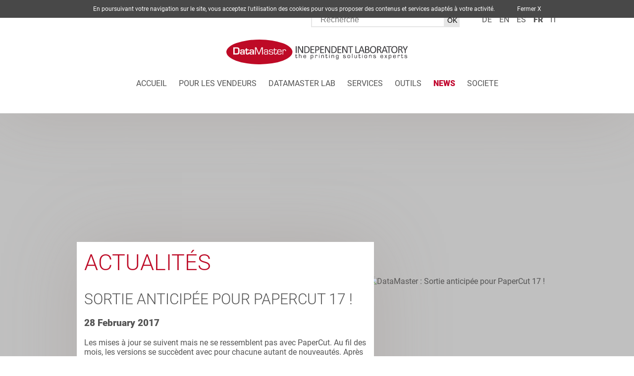

--- FILE ---
content_type: text/html; charset=UTF-8
request_url: https://datamaster.fr/News/971-Sortie_anticipee_pour_PaperCut_17_-fr.html
body_size: 73446
content:
<!doctype html>
<html lang="fr">
	<head>
		<title>Sortie anticipée pour PaperCut 17&nbsp;! : DataMaster (PaperCut,  PaperCut 16,  PaperCut 17,  gestion d'impression,  solution,  ITS,  comptabilisation,  gestion de parc d'impression)</title>
		<meta http-equiv="Content-Type" content="text/html; charset=UTF-8">
		<meta name="viewport" content="width=device-width, initial-scale=1.0, minimum-scale=1.0" />
		<meta name="google-site-verification" content="mD5C-vCf_17UhjmysCyUcvjN4LnWf4JcGRo1A2IT79g" />
		<meta name="keywords" content="Gestion documentaire, Solution d impression, Comparatif copieur, Imprimante, Copieur, Brochure, Fiche technique, Meilleur MFP professionnel, Meilleure marque photocopieur, Lenteur d'impression, Coût à la page, Réduire coût d'impression, Supprimer les coûts, A3, A4, ppm, Canon, Konica Minolta, Xerox, Sharp, Ricoh, HP, Kyocera,Toshiba, managed print services (mps), ged, geide, demat, dematerialisation, optimisation flux d'impression, gestion de parc, appel d'offres, conversion grammage">
		
		<script src="../commun/js/jquery-3.4.1.min.js" type="text/javascript"></script>		    
		<link href="../commun/css/main.css" rel="stylesheet" type="text/css">
		<link href="../commun/css/responsive.css" rel="stylesheet" type="text/css">
		<link href="../commun/css/navigation.css" rel="stylesheet" type="text/css">

		<meta property="og:title" content="Sortie anticipée pour PaperCut 17&nbsp;! : DataMaster (PaperCut,  PaperCut 16,  PaperCut 17,  gestion d'impression,  solution,  ITS,  comptabilisation,  gestion de parc d'impression)"/>
		<meta property="og:type" content="article"/>
		<meta property="og:url" content="https://datamaster.fr/News/971-Sortie_anticipee_pour_PaperCut_17_-fr.html"/>
		<meta property="og:image" content="https://www.datamaster.fr/BanqueImage/actualite/971.jpg"/>
		<meta property="og:description" content="Les mises à jour se suivent mais ne se ressemblent pas avec PaperCut. Au fil des mois, les versions se succèdent avec pour chacune autant de nouveautés. Après PaperCut 16, PaperCut 17 sera ainsi disponible en accès anticipé dès le mois de mars.
&nbsp"/>
		<meta property="og:locale" content="fr_FR"/>
		<meta property="og:site_name" content="DataMaster"/>
		<meta property="og:article:published_time" content="2017-02-28T12:00:00+01:00"/>
		<meta property="og:article:tag" content="PaperCut"/>		<meta property="og:article:tag" content="PaperCut 16"/>		<meta property="og:article:tag" content="PaperCut 17"/>		<meta property="og:article:tag" content="gestion d'impression"/>		<meta property="og:article:tag" content="solution"/>		<meta property="og:article:tag" content="ITS"/>		<meta property="og:article:tag" content="comptabilisation"/>		<meta property="og:article:tag" content="gestion de parc d'impression"/>				<link rel="shortcut icon" type="image/x-icon" href="../commun/image/favicon.ico">
		<link rel="apple-touch-icon" sizes="32x32" href="../commun/image/favicon.jpg">
		<link rel="alternate" type="application/rss+xml" title="Les actualit&eacute;s de DataMaster" href="http://datamaster.fr/rss-fr.xml">
				
	<script type="text/javascript">
	
			function AfficheGroupeNews(id) {
				bloc = 'Groupe'+id;
				document.getElementById("Groupe0").style.display="none";
				document.getElementById("Groupe1").style.display="none";
				document.getElementById("Groupe2").style.display="none";
				document.getElementById(bloc).style.display="block";
			
			}
			function AfficheBloc(nom) {
				bloc = 'bloc-'+nom;
				lien = 'lien-'+nom;
				document.getElementById('bloc-annee').style.display="none";
				document.getElementById('lien-annee').classList.remove('active');
				document.getElementById('bloc-type').style.display="none";
				document.getElementById('lien-type').classList.remove('active');
				document.getElementById('bloc-tags').style.display="none";
				document.getElementById('lien-tags').classList.remove('active');
				document.getElementById(bloc).style.display="block";
				document.getElementById(lien).classList.add('active');
			}
	</script>		<script>window.pipedriveLeadboosterConfig = {base: 'leadbooster-chat.pipedrive.com',companyId: 7900179,playbookUuid: '10f1f570-2049-4893-b441-51b149bf50e1',version: 2};(function () {var w = window;if (w.LeadBooster) {console.warn('LeadBooster already exists');} else {w.LeadBooster = {q: [],on: function (n, h) {this.q.push({ t: 'o', n: n, h: h });},trigger: function (n) {this.q.push({ t: 't', n: n });},};}})();</script><script src="https://leadbooster-chat.pipedrive.com/assets/loader.js" async></script>
</head>

<body  >
    		<script type="text/javascript">
			var _gaq = _gaq || [];
			_gaq.push(['_setAccount', 'UA-11075643-1']);
			_gaq.push(['_setDomainName', 'datamaster.fr']);
			_gaq.push(['_setAllowLinker', true]);
			_gaq.push(['_trackPageview']);
			(function() {
				var ga = document.createElement('script'); ga.type = 'text/javascript'; ga.async = true;
				ga.src = ('https:' == document.location.protocol ? 'https://ssl' : 'http://www') + '.google-analytics.com/ga.js';
				var s = document.getElementsByTagName('script')[0]; s.parentNode.insertBefore(ga, s);
			})();
		</script>
	<header class="container-fl">
	    <div class="container-fx padding15">
	    		        <div id="lang" class="f-right">
	            <ul>	            
	            	<li class="lang-item"><a href="https://www.printer-benchmark.com/News/971-Sortie_anticipee_pour_PaperCut_17_-de.html#3" target="_self">de</a></li><li class="lang-item"><a href="https://www.printer-benchmark.com/News/971-Sortie_anticipee_pour_PaperCut_17_-en.html#3" target="_self">en</a></li><li class="lang-item"><a href="https://www.printer-benchmark.com/News/971-Sortie_anticipee_pour_PaperCut_17_-es.html#3" target="_self">es</a></li><li class="lang-item active "><a href="/News/971-Sortie_anticipee_pour_PaperCut_17_-fr.html#3" target="_self">fr</a></li><li class="lang-item"><a href="https://www.printer-benchmark.com/News/971-Sortie_anticipee_pour_PaperCut_17_-it.html#3" target="_self">it</a></li>	            </ul>
	        </div>
	        <div id="search" class="f-right">
	            <form action="../recherche.php" method="post">
	                <input type="text" name="MotClef" value="" placeholder="Recherche">
	                <input type="submit" value="OK">
	            </form>
	            <div class="clearfix"></div>
	        </div>
	        <div class="clearfix"></div>
	        <div id="logo" class="f-left">
	            <a href="https://www.datamaster.fr"><img src="../commun/image/logo_dataMaster-FR.svg"></a>
	        </div>
	        <a href="#" class="btn-burger"><img src="../commun/image/picto_burger.svg"></a>
	        <div class="clearfix d-xl-none"></div>
	        <div id="search2" class="f-right">
	            <form action="../recherche.php" method="post">
	                <input type="text" name="MotClef" value="" placeholder="Recherche">
	                <input type="submit" value="OK">
	            </form>
	            <div class="clearfix"></div>
	        </div>
	        <div class="clearfix d-xl-none"></div>
	        <nav id="mainNav" class="f-right">
	            
		<!-- MENU -->
		<ul class="menu">
			<li class="menu-item  ">
				<a href="../">Accueil</a>
			</li>
			<li class="menu-item  ">
				<a href="../Pour_les_vendeurs/">Pour les vendeurs</a>
				<button class="submenu-open-link"><img src="../commun/image/right-arrow.svg"></button>
				<ul class="submenu">
					<li class="submenu-item subTitle"><a href="../Vendeur/">Espace vendeur</a></li>
					<li class="submenu-item"><a href="../Pour_les_vendeurs/">Espace vendeur</a></li>
					<li class="submenu-item"><a href="../Pour_les_vendeurs/dmo-Brochure_Fiche_technique_Modèle_MFP_Agrafage_automatique_Impression_couleur_automatique_Chargeur_Mailbox_Bannette_Photocopieur_MFP_Multifonction_Impression_mobile_MPS_Magasin_papier_Appel_d_offres-fr.html">DMO Vendeur</a></li>
					<li class="submenu-item"><a href="../Pour_les_vendeurs/bigowl-CRM_Marché_bureautique_Suivi_de_clientèle_Gestion_de_clientèle_Base_de_données_Prospection-fr.html">CRM commercial</a></li>
					<li class="submenu-item"><a href="../Pour_les_vendeurs/formation-Monter_en_compétences_Expertise_métier_Techniques_de_ventes_OPCO_Budget_de_formation_Formation_commerciale-fr.html">Formation</a></li>
					<li class="submenu-item"><a href="../Pour_les_vendeurs/consulting-Appel_d_offres_Accompagnement_Analyse_flux_d_impression_Offres_commerciales_Consulting-fr.html">Consulting</a></li>
					<li class="submenu-item"><a href="../Pour_les_vendeurs/audit-Audit_parc_d_impression_Audit_impression_Analyse_flux_d_impression-fr.html">Audit</a></li>
				</ul>
			</li>
			<li class="menu-item  ">
				<a href="../DATAMASTER_Lab/a-propos-Laboratoire_indépendant_Benchmark_Marché_bureautique_Acheter_imprimante__Acheter_MFP_Acheter_copieur_Meilleur_marque__Modèle_MFP_Technique_de_ventes_Audit_d_impression-fr.html">DATAMASTER Lab</a>
				<button class="submenu-open-link"><img src="../commun/image/right-arrow.svg"></button>
				<ul class="submenu">
					<li class="submenu-item subTitle"><a href="../DATAMASTER_Lab/">A propos de</a></li>
					<li class="submenu-item"><a href="../DATAMASTER_Lab/a-propos-Laboratoire_indépendant_Benchmark_Marché_bureautique_Acheter_imprimante__Acheter_MFP_Acheter_copieur_Meilleur_marque__Modèle_MFP_Technique_de_ventes_Audit_d_impression-fr.html">A propos de</a></li>
					<li class="submenu-item"><a href="../DATAMASTER_Lab/labo-Laboratoire_indépendant_Benchmark_Marché_bureautique_Acheter_imprimante__Acheter_MFP_Acheter_copieur_Meilleur_marque__Modèle_MFP_Technique_de_ventes_Audit_d_impression-fr.html">Le laboratoire</a></li>
				</ul>
			</li>
			<li class="menu-item  ">
				<a href="../Services/recherche-Acheter_imprimante_Acheter_MFP_Acheter_copieur_Meilleure_marque_photocopier_imprimante_professionnel-fr.html">Services</a>
				<button class="submenu-open-link"><img src="../commun/image/right-arrow.svg"></button>
				<ul class="submenu">
					<li class="submenu-item subTitle"><a href="../Services/">Outil de recherche</a></li>
					<li class="submenu-item"><a href="../Services/recherche-Acheter_imprimante_Acheter_MFP_Acheter_copieur_Meilleure_marque_photocopier_imprimante_professionnel-fr.html">Outil de recherche</a></li>
					<li class="submenu-item"><a href="../Services/machine-Photocopieur_neuf_Copieur_reconditionné_Brochure_Fiche_technique_Fiche_constructeur-fr.html">DMO Machines</a></li>
					<li class="submenu-item"><a href="../Services/solution-Solution_GED__Solution_logicielle__Gestion_de_parc-fr.html">DMO Solutions</a></li>
				</ul>
			</li>
			<li class="menu-item  ">
				<a href="../Outils/grammage-Conversion_Grammage_A4_A3_Grammage_160gm2-fr.html">Outils</a>
				<button class="submenu-open-link"><img src="../commun/image/right-arrow.svg"></button>
				<ul class="submenu">
					<li class="submenu-item subTitle"><a href="../Outils/">Conversion Grammage</a></li>
					<li class="submenu-item"><a href="../Outils/grammage-Conversion_Grammage_A4_A3_Grammage_160gm2-fr.html">Conversion Grammage</a></li>
					<li class="submenu-item"><a href="../Outils/format-Conversion_Grammage_A4_A3_format-fr.html">Conversion Formats</a></li>
					<li class="submenu-item"><a href="../Outils/glossaire-Marché_bureautique_Vocabulaire_Terminologie_Vocabulaire_technique-fr.html">Glossaire</a></li>
				</ul>
			</li>
			<li class="menu-item active ">
				<a href="../News/">News</a>
			</li>
			<li class="menu-item  ">
				<a href="../Societe/">Societe</a>
			</li>
		</ul>
		<!-- #MENU -->	        </nav>
	        <div class="clearfix"></div>
	    </div>
	    
	</header>
    
<div class="clearfix"></div> 


<div class="clearfix"></div> 
	
<aside id="pub_machine" class="pub container-fl">
	</aside>

<div class="clearfix"></div> 

<main id="news" class="container-fx">
    
    
			
		<article class="firstNews">
			<div class="firstNews-content shadow140 zindex10">
				<h1>Actualités</h1>							
				<div itemscope itemtype="http://schema.org/Event">
								
						<h2>Sortie anticipée pour PaperCut 17&nbsp;!</h2>
						<h3>28 February 2017</h3>
						<p class="aligntexte"><div>Les mises &agrave; jour se suivent mais ne se ressemblent pas avec PaperCut. Au fil des mois, les versions se succ&egrave;dent avec pour chacune autant de nouveaut&eacute;s. Apr&egrave;s <a href="https://www.datamaster.fr/Solutions/benchmarking-493-PaperCut_MF_16-fr.html"><b>PaperCut 16</b></a>, <b>PaperCut 17</b> sera ainsi disponible en acc&egrave;s anticip&eacute; d&egrave;s le mois de mars.</div>
<div>&nbsp;</div>
<div>Cette nouvelle version dispose d&rsquo;un nouveau design avec une interface web retravaill&eacute;e et plus moderne. L&rsquo;impression mobile est d&eacute;sormais plus facile pour les &eacute;quipements <b>Toshiba</b> avec une configuration simplifi&eacute;e et la num&eacute;risation est compatible. De plus, l&rsquo;interface PaperCut MF a &eacute;galement &eacute;t&eacute; am&eacute;lior&eacute;e pour <b>Xerox</b>. La version 17 dispose aussi d&rsquo;un acc&egrave;s direct pour les invit&eacute;s sur les syst&egrave;mes d&rsquo;impression <b>Sharp</b> et <b>Kyocer</b><b>a</b>.</div>
<div>&nbsp;</div>
<div><u><b>PaperCut 17 s&rsquo;accompagne de deux grandes nouveaut&eacute;s :<br />
<br type="_moz" />
</b></u></div>
<div><b>-<span class="Apple-tab-span" style="white-space:pre">	</span>Nouveau design plus moderne</b></div>
<div>Le design de PaperCut NG et PaperCut MF a &eacute;t&eacute; profond&eacute;ment actualis&eacute; afin de proposer un flux de travail plus intuitif et rationalis&eacute;. Il y a parmi ces changements majeurs : le menu de navigation principal d&eacute;plac&eacute; sur la gauche et le menu d'action d&eacute;sormais plus facile d'acc&egrave;s en haut &agrave; droite. Cerise sur le g&acirc;teau, des temps de chargement de pages plus rapides et la possibilit&eacute; de mettre en signet les pages les plus utilis&eacute;es permettent d&rsquo;&eacute;conomiser quelques minutes de plus par jour. En outre, la r&eacute;solution est &eacute;galement plus nette pour les utilisateurs de grands &eacute;crans.&nbsp;</div>
<div>&nbsp;</div>
<div><b>-<span class="Apple-tab-span" style="white-space:pre">	</span>Installation simplifi&eacute;e et num&eacute;risation int&eacute;gr&eacute;e pour les MFP Toshiba</b></div>
<div>Avec PaperCut 17, l'installation d'un appareil multifonction se retrouve encore plus facile. En effet, avec la plateforme Toshiba MDS derni&egrave;re g&eacute;n&eacute;ration (eBridge Open Platform 3.0+), l&rsquo;installation embarqu&eacute;e de l&rsquo;application PaperCut MF se fait en quelques clics. Cette technologie permet d&rsquo;abord d'&eacute;liminer toute la frustration des installations longues et laborieuses, et ensuite d'&eacute;conomiser du temps et de l'argent. Les techniciens r&eacute;aliseront l&rsquo;installation en quelques minutes.</div>
<div>&nbsp;</div>
<div>Disponible dans le monde entier, PaperCut est notamment distribu&eacute; en Europe et en France par l&rsquo;int&eacute;grateur agr&eacute;&eacute; <b>ITS (Info Technology Supply Ltd)</b>. Celui-ci a organis&eacute; tout au long de l&rsquo;ann&eacute;e 2016 des webinaires afin de pr&eacute;senter les derni&egrave;res &eacute;volutions et fonctionnalit&eacute;s de PaperCut.<br />
<br />
Il sera pr&eacute;sent au salon <a href="https://www.datamaster.fr/News/970-Le_salon_IT_Partners_fete_sa_onzieme_annee_-fr.html"><b>IT Partners</b>, organis&eacute; &agrave; <b>DisneyLand Paris les 8 et 9 mars, sur le stand N06</b></a>. Retrouvez toutes les informations concernant ITS et leurs solutions sur : <a href="http://www.printandcopycontrol.com//fr">http://www.printandcopycontrol.com//fr</a>.</div>
<div>&nbsp;</div>
<div>En attendant la sortie de <b>PaperCut 17</b>, retrouvez toutes les informations concernant la <a href="https://www.datamaster.fr/Solutions/benchmarking-493-PaperCut_MF_16-fr.html">version 16</a> sur votre <span style="color: rgb(192, 5, 49);"><b>portail DMO</b></span>.<br />
<br />
&nbsp;</div></p>
														
	       		</div><!-- #itemscope --> 	
	       		
		<div class="tags">
			<ul>
			<li><a href="/News/index.php?tags=PaperCut" class="tag">#PaperCut</a></li>
			<li><a href="/News/index.php?tags=PaperCut%2016" class="tag">#PaperCut 16</a></li>
			<li><a href="/News/index.php?tags=PaperCut%2017" class="tag">#PaperCut 17</a></li>
			<li><a href="/News/index.php?tags=gestion%20d%27impression" class="tag">#gestion d'impression</a></li>
			<li><a href="/News/index.php?tags=solution" class="tag">#solution</a></li>
			<li><a href="/News/index.php?tags=ITS" class="tag">#ITS</a></li>
			<li><a href="/News/index.php?tags=comptabilisation" class="tag">#comptabilisation</a></li>
			<li><a href="/News/index.php?tags=gestion%20de%20parc%20d%27impression" class="tag">#gestion de parc d'impression</a></li>
			</ul>
		</div>				
	            <div class="follow">
	             	Partagez cette actualité 
	             	<a href="https://twitter.com/share?url=http%3A%2F%2Fdatamaster.fr%2FNews%2F971-Sortie_anticipée_pour_PaperCut_17_-fr.html&text=Sortie%20anticip%C3%A9e%20pour%20PaperCut%2017%20%21" target="_blank"><img src="../commun/image/picto_rs_twitter.png" alt="Twitter"></a>
	              	<a href="https://www.linkedin.com/cws/share?url=http%3A%2F%2Fdatamaster.fr%2FNews%2F971-Sortie_anticipée_pour_PaperCut_17_-fr.html" target="_blank"><img src="../commun/image/picto_rs_linkedIn.png" alt="LinkedIn"></a>
	             	<a href="mailto:?body=Sortie%20anticipée%20pour%20PaperCut%2017%20!%0Ahttps://datamaster.fr/News/971-Sortie_anticipée_pour_PaperCut_17_-fr.html"><img src="../commun/image/picto_rs_mail.svg"></a>
	           	</div>
			</div><!-- #firstNews-content -->
	
	       	<div class="firstNews-img">
	            <img class="image" src="https://www.datamaster.fr/BanqueImage/actualite/971.jpg" width="300" height="225.24590163934" itemprop="image" border="0" alt="DataMaster : Sortie anticipée pour PaperCut 17 !" title="DataMaster : Sortie anticipée pour PaperCut 17 !" align="left" clear="float:right">	        </article><!-- #firstNews-img --> 
	            
	        <div class="clearfix"></div>
		</div><!-- #firstNews -->
	   
	   	<div class="clearfix"></div>
	
	    
    
    <div class="container-fx otherInfos" >
        <div class="col1">
            <div class="newsletter shadow140" id="newsletter">
                <h3>Abonnement à la Newsletter</h3>
                <p><div style="text-align: center;"><b>Vous aimez nos articles ? Recevez-les en premier !<br />
<br type="_moz" />
</b></div>
<div style="text-align: justify;">Des infos en temps r&eacute;el, suivez l'actualit&eacute; du march&eacute; de la bureautique. Pour vous abonner &agrave; la newsletter, indiquez simplement ci-dessus l'adresse email sur laquelle vous souhaitez recevoir la newsletter puis validez. Pour vous d&eacute;sabonner par la suite, il vous suffira de cliquer sur le lien qui figure en bas de chaque newsletter afin de mettre &agrave; jour votre inscription.</div></p>
                <div class="newsletterForm">
                                        	<form action="/News/index.php#newsletter" method="post">
                    		<input type="hidden" name="Newsletter" value="1">
                    	    <input type="email" name="Email" style="text-transform:lowercase;" placeholder="mail" required="required">
                    	    <div class="checkbox"><input type="checkbox" id="ckeck1" required="required"><label for="ckeck1"> J'ai pris connaissance de la&nbsp;<a href="../Societe/rgpd--fr.html" societe="" style="" font-weight:="">Politique de Confidentialit&eacute; conforme RGPD</a><b> </b>de <b>DataMaster</b></label></div>
                    	    <div class="checkbox"><input type="checkbox" id="ckeck2" required="required"><label for="ckeck2"> Je souhaite recevoir la newsletter et être informé régulièrement sur toutes les nouveautés importantes</label></div>
                    	    <input type="submit" value="envoyer" class="btn-rouge ml-auto mr-auto"> 
                   		</form>
                   	                </div>
            </div>
        
            <div class="dmoPresentation zindex10 shadow140">
                <div align="center">
                	<iframe class="dmoVideo" width="100%" height="auto" src="https://www.youtube.com/embed/4YiINws7dMc" frameborder="0" allow="accelerometer; autoplay; encrypted-media; gyroscope; picture-in-picture" allowfullscreen></iframe>
           		</div> 
                <h3>Présentation DMO</h3>
                <p>C'est le portail de benchmark des produits et solutions documentaires. De l’imprimante aux logiciels, nous testons, analysons et certifions dans les conditions réelles d'utilisation afin de vous donner un œil objectif et critique.</p>
                <a href="../Societe/index.php?demonstration=1#formulaire" class="f-left btn-rouge marginl50">Tester DMO</a>
                <a href="../Societe/" class="f-right btn-rouge marginr50">Contactez-nous</a>
                <div class="clearfix"></div>
            </div>
            <div class="clearfix"></div>        
        </div>
        
        <div class="col2">
            <div class="otherNews shadow140" id="autre" name="autre">
                <h3>autres news (69)</h3>
                <div class="filters" style="display:inline-table;">
                	Recherche par                	<a id="lien-annee" onclick="javascript:AfficheBloc('annee');" class="active" >Années</a>
                	<a id="lien-type" onclick="javascript:AfficheBloc('type');" >Thèmes</a>
                	<a id="lien-tags" onclick="javascript:AfficheBloc('tags');" >tags</a>
                </div>
                <div class="clearfix"></div> 
                <div class="filterChoices" id="bloc-annee" style="min-height:36px;display:block;">
                	<a href="/News/index.php?annee=2026#autre" >2026</a><a href="/News/index.php?annee=2025#autre" >2025</a><a href="/News/index.php?annee=2024#autre" >2024</a><a href="/News/index.php?annee=2023#autre" >2023</a><a href="/News/index.php?annee=2022#autre" >2022</a><a href="/News/index.php?annee=2021#autre" >2021</a><a href="/News/index.php?annee=2020#autre" >2020</a><a href="/News/index.php?annee=2019#autre" >2019</a><a href="/News/index.php?annee=2018#autre" >2018</a><a href="/News/index.php?annee=2017#autre"  class="active" >2017</a><a href="/News/index.php?annee=2016#autre" >2016</a><a href="/News/index.php?annee=2015#autre" >2015</a><a href="/News/index.php?annee=2014#autre" >2014</a><a href="/News/index.php?annee=2013#autre" >2013</a><a href="/News/index.php?annee=2012#autre" >2012</a><a href="/News/index.php?annee=2011#autre" >2011</a><a href="/News/index.php?annee=2010#autre" >2010</a><a href="/News/index.php?annee=2009#autre" >2009</a><a href="/News/index.php?annee=2008#autre" >2008</a>                </div>
                <div class="filterChoices" id="bloc-type" style="min-height:36px;display:none;">
                	<a style="text-transform: uppercase;" href="/News/index.php?type=marche" 		>Marchés</a>
                	<a style="text-transform: uppercase;" href="/News/index.php?type=machine" 		>machines</a>
                	<a style="text-transform: uppercase;" href="/News/index.php?type=solution" 	>solutions</a>
                	<a style="text-transform: uppercase;" href="/News/index.php?type=datamaster" 	>DataMaster</a>
                	<a style="text-transform: uppercase;" href="/News/index.php?type=test" 		>laboratoire</a>
                </div>
                <div class="filterChoices" id="bloc-tags" style="min-height:36px;display:none;" align="center">
                	<form action="/News/index.php" method="get" align="center">
                		<input type="text" name="tags" placeholder="tags" value="" size="20" style="float:center;margin:1px; border:2px solid #950f17;font-size: 14px; padding: 1px 2px;  width: auto;">
						<input type="submit" name="envoi" value="rechercher" style="float:center;margin:1px; border:2px solid #950f17;font-size: 14px; padding: 1px 2px;  width: auto;text-transform: uppercase;">
					</form>&nbsp;  
                </div>
                <div class="clearfix"></div> 
                	                
		<div class="newsBloc">
				<div class="newsList">
					<!-- actu #1038 -->
					<a href="../News/1038-DataMaster_Lab_accorde_4_étoiles_aux_MFP_A4_CX725_de_Lexmark-fr.html" class="newsItem">
						<div class="newsImg" style='background-image: url("")' alt="DataMaster : DataMaster Lab accorde 4 étoiles aux MFP A4 CX725 de Lexmark" title="DataMaster : DataMaster Lab accorde 4 étoiles aux MFP A4 CX725 de Lexmark">&nbsp;</div>
						<div class="newsContent">
							<strong>DataMaster Lab accorde 4 étoiles aux MFP A4 CX725 de Lexmark</strong><br>
							06 Dec 2017
						</div>
						<div class="clearfix"></div>    
					</a>
					<!-- actu #1036 -->
					<a href="../News/1036-Bientôt_disponible_Nouveaux_graphiques_radar_à_9_axes-fr.html" class="newsItem">
						<div class="newsImg" style='background-image: url("https://www.datamaster.fr/BanqueImage/actualite/fr/1036.jpg")' alt="DataMaster : Bientôt disponible - Nouveaux graphiques radar à 9 axes" title="DataMaster : Bientôt disponible - Nouveaux graphiques radar à 9 axes">&nbsp;</div>
						<div class="newsContent">
							<strong>Bientôt disponible - Nouveaux graphiques radar à 9 axes</strong><br>
							29 Nov 2017
						</div>
						<div class="clearfix"></div>    
					</a>
					<!-- actu #1037 -->
					<a href="../News/1037-DataMaster_Lab_teste_des_machines_en_permanence_pour_vous_-fr.html" class="newsItem">
						<div class="newsImg" style='background-image: url("https://www.datamaster.fr/BanqueImage/actualite/1037.jpg")' alt="DataMaster : DataMaster Lab teste des machines en permanence, pour vous !" title="DataMaster : DataMaster Lab teste des machines en permanence, pour vous !">&nbsp;</div>
						<div class="newsContent">
							<strong>DataMaster Lab teste des machines en permanence, pour vous !</strong><br>
							29 Nov 2017
						</div>
						<div class="clearfix"></div>    
					</a>
					<!-- actu #1035 -->
					<a href="../News/1035-DataMaster_Lab_s_affirme_-fr.html" class="newsItem">
						<div class="newsImg" style='background-image: url("https://www.datamaster.fr/BanqueImage/actualite/1035.jpg")' alt="DataMaster : DataMaster Lab s'affirme !" title="DataMaster : DataMaster Lab s'affirme !">&nbsp;</div>
						<div class="newsContent">
							<strong>DataMaster Lab s'affirme !</strong><br>
							20 Nov 2017
						</div>
						<div class="clearfix"></div>    
					</a>
					<!-- actu #1032 -->
					<a href="../News/1032-DataMaster_Lab_accorde_4_5_étoiles_aux_MFP_A4_intelligents_iR_Advance_355i_et_255i_de_Canon-fr.html" class="newsItem">
						<div class="newsImg" style='background-image: url("https://www.datamaster.fr/BanqueImage/actualite/1032.jpg")' alt="DataMaster : DataMaster Lab accorde 4,5 étoiles aux MFP A4 intelligents iR Advance 355i et 255i de Canon" title="DataMaster : DataMaster Lab accorde 4,5 étoiles aux MFP A4 intelligents iR Advance 355i et 255i de Canon">&nbsp;</div>
						<div class="newsContent">
							<strong>DataMaster Lab accorde 4,5 étoiles aux MFP A4 intelligents iR Advance 355i et 255i de Canon</strong><br>
							17 Nov 2017
						</div>
						<div class="clearfix"></div>    
					</a>
					<!-- actu #1033 -->
					<a href="../News/1033-DataMaster_Lab_accorde_4_5_étoiles_aux_MFP_A4_intelligents_MP_C307_407_de_Ricoh-fr.html" class="newsItem">
						<div class="newsImg" style='background-image: url("https://www.datamaster.fr/BanqueImage/actualite/1033.jpg")' alt="DataMaster : DataMaster Lab accorde 4,5 étoiles aux MFP A4 intelligents MP C307/407 de Ricoh" title="DataMaster : DataMaster Lab accorde 4,5 étoiles aux MFP A4 intelligents MP C307/407 de Ricoh">&nbsp;</div>
						<div class="newsContent">
							<strong>DataMaster Lab accorde 4,5 étoiles aux MFP A4 intelligents MP C307/407 de Ricoh</strong><br>
							17 Nov 2017
						</div>
						<div class="clearfix"></div>    
					</a>
					<!-- actu #1031 -->
					<a href="../News/1031-DataMaster_Lab_accorde_4_5_étoiles_aux_MFP_iR_Advance_3500i_de_Canon-fr.html" class="newsItem">
						<div class="newsImg" style='background-image: url("https://www.datamaster.fr/BanqueImage/actualite/1031.jpg")' alt="DataMaster : DataMaster Lab accorde 4,5 étoiles aux MFP iR Advance 3500i de Canon" title="DataMaster : DataMaster Lab accorde 4,5 étoiles aux MFP iR Advance 3500i de Canon">&nbsp;</div>
						<div class="newsContent">
							<strong>DataMaster Lab accorde 4,5 étoiles aux MFP iR Advance 3500i de Canon</strong><br>
							17 Nov 2017
						</div>
						<div class="clearfix"></div>    
					</a>
					<!-- actu #1034 -->
					<a href="../News/1034-Sécurité_d_impression_les_produits_multifonctions_Sharp_Electronics_sont_les_premiers_à_obtenir_la_certification_en_remplissant_les_des_critères_com-fr.html" class="newsItem">
						<div class="newsImg" style='background-image: url("https://www.datamaster.fr/BanqueImage/actualite/1034.jpg")' alt="DataMaster : Sécurité d’impression : les produits multifonctions Sharp Electronics sont les premiers à obtenir la certification en remplissant les des critères com" title="DataMaster : Sécurité d’impression : les produits multifonctions Sharp Electronics sont les premiers à obtenir la certification en remplissant les des critères com">&nbsp;</div>
						<div class="newsContent">
							<strong>Sécurité d’impression : les produits multifonctions Sharp Electronics sont les premiers à obtenir la certification en remplissant les des critères com</strong><br>
							17 Nov 2017
						</div>
						<div class="clearfix"></div>    
					</a>
					<!-- actu #1030 -->
					<a href="../News/1030-CARTADIS_lance_une_nouvelle_version_de_son_logiciel_Gespage-fr.html" class="newsItem">
						<div class="newsImg" style='background-image: url("https://www.datamaster.fr/BanqueImage/actualite/1030.jpg")' alt="DataMaster : CARTADIS lance une nouvelle version de son logiciel Gespage" title="DataMaster : CARTADIS lance une nouvelle version de son logiciel Gespage">&nbsp;</div>
						<div class="newsContent">
							<strong>CARTADIS lance une nouvelle version de son logiciel Gespage</strong><br>
							06 Nov 2017
						</div>
						<div class="clearfix"></div>    
					</a>
					<!-- actu #1029 -->
					<a href="../News/1029-HP_achève_l_acquisition_du_département_impression_de_Samsung-fr.html" class="newsItem">
						<div class="newsImg" style='background-image: url("https://www.datamaster.fr/BanqueImage/actualite/1029.jpg")' alt="DataMaster : HP achève l’acquisition du département impression de Samsung" title="DataMaster : HP achève l’acquisition du département impression de Samsung">&nbsp;</div>
						<div class="newsContent">
							<strong>HP achève l’acquisition du département impression de Samsung</strong><br>
							03 Nov 2017
						</div>
						<div class="clearfix"></div>    
					</a>
					<!-- actu #1027 -->
					<a href="../News/1027-iTS_récompensé_au_PaperCut_PGM_Meeting_2017-fr.html" class="newsItem">
						<div class="newsImg" style='background-image: url("https://www.datamaster.fr/BanqueImage/actualite/1027.jpg")' alt="DataMaster : iTS récompensé au PaperCut PGM Meeting 2017" title="DataMaster : iTS récompensé au PaperCut PGM Meeting 2017">&nbsp;</div>
						<div class="newsContent">
							<strong>iTS récompensé au PaperCut PGM Meeting 2017</strong><br>
							02 Nov 2017
						</div>
						<div class="clearfix"></div>    
					</a>
					<!-- actu #1028 -->
					<a href="../News/1028-Maarch_RM_v2_une_solution_d_archivage_en_toute_sécurité-fr.html" class="newsItem">
						<div class="newsImg" style='background-image: url("https://www.datamaster.fr/BanqueImage/actualite/1028.jpg")' alt="DataMaster : Maarch RM v2, une solution d'archivage en toute sécurité" title="DataMaster : Maarch RM v2, une solution d'archivage en toute sécurité">&nbsp;</div>
						<div class="newsContent">
							<strong>Maarch RM v2, une solution d'archivage en toute sécurité</strong><br>
							02 Nov 2017
						</div>
						<div class="clearfix"></div>    
					</a>
					<!-- actu #1026 -->
					<a href="../News/1026-Nouvelle_CPM_Box_de_PrintAlerts_simplicité_et_confidentialité-fr.html" class="newsItem">
						<div class="newsImg" style='background-image: url("https://www.datamaster.fr/BanqueImage/actualite/1026.jpg")' alt="DataMaster : Nouvelle CPM Box de PrintAlerts : simplicité et confidentialité" title="DataMaster : Nouvelle CPM Box de PrintAlerts : simplicité et confidentialité">&nbsp;</div>
						<div class="newsContent">
							<strong>Nouvelle CPM Box de PrintAlerts : simplicité et confidentialité</strong><br>
							24 Oct 2017
						</div>
						<div class="clearfix"></div>    
					</a>
					<!-- actu #1025 -->
					<a href="../News/1025-DataMaster_Lab_accorde_4_5_étoiles_aux_MFP_VersaLink_de_Xerox-fr.html" class="newsItem">
						<div class="newsImg" style='background-image: url("https://www.datamaster.fr/BanqueImage/actualite/fr/1025.jpg")' alt="DataMaster : DataMaster Lab accorde 4,5 étoiles aux MFP VersaLink de Xerox" title="DataMaster : DataMaster Lab accorde 4,5 étoiles aux MFP VersaLink de Xerox">&nbsp;</div>
						<div class="newsContent">
							<strong>DataMaster Lab accorde 4,5 étoiles aux MFP VersaLink de Xerox</strong><br>
							04 Oct 2017
						</div>
						<div class="clearfix"></div>    
					</a>
				</div>
				<div class="newsList">
					<!-- actu #1024 -->
					<a href="../News/1024-DataMaster_Lab_teste_les_nouveaux_équipements_de_la_série_VersaLink_C70XX_de_XEROX-fr.html" class="newsItem">
						<div class="newsImg" style='background-image: url("https://www.datamaster.fr/BanqueImage/actualite/1024.jpg")' alt="DataMaster : DataMaster Lab teste les nouveaux équipements de la série VersaLink C70XX de XEROX" title="DataMaster : DataMaster Lab teste les nouveaux équipements de la série VersaLink C70XX de XEROX">&nbsp;</div>
						<div class="newsContent">
							<strong>DataMaster Lab teste les nouveaux équipements de la série VersaLink C70XX de XEROX</strong><br>
							29 Sep 2017
						</div>
						<div class="clearfix"></div>    
					</a>
					<!-- actu #1023 -->
					<a href="../News/1023-Lancement_de_DMO_au_Service_Marketing_de_RICOH_FRANCE-fr.html" class="newsItem">
						<div class="newsImg" style='background-image: url("https://www.datamaster.fr/BanqueImage/actualite/1023.jpg")' alt="DataMaster : Lancement de DMO au Service Marketing de RICOH FRANCE" title="DataMaster : Lancement de DMO au Service Marketing de RICOH FRANCE">&nbsp;</div>
						<div class="newsContent">
							<strong>Lancement de DMO au Service Marketing de RICOH FRANCE</strong><br>
							29 Sep 2017
						</div>
						<div class="clearfix"></div>    
					</a>
					<!-- actu #1020 -->
					<a href="../News/1020-Datamaster_vous_montre_l_envers_des_spécifications_techniques_-fr.html" class="newsItem">
						<div class="newsImg" style='background-image: url("https://www.datamaster.fr/BanqueImage/actualite/1020.jpg")' alt="DataMaster : Datamaster vous montre l’envers des spécifications techniques !" title="DataMaster : Datamaster vous montre l’envers des spécifications techniques !">&nbsp;</div>
						<div class="newsContent">
							<strong>Datamaster vous montre l’envers des spécifications techniques !</strong><br>
							27 Sep 2017
						</div>
						<div class="clearfix"></div>    
					</a>
					<!-- actu #1021 -->
					<a href="../News/1021-Info_Technology_Supply_(ITS)_présente_Umango_Convert_–_OCR_et_Conversion_de_Document_avec_PaperCut_MF-fr.html" class="newsItem">
						<div class="newsImg" style='background-image: url("https://www.datamaster.fr/BanqueImage/actualite/1021.jpg")' alt="DataMaster : Info Technology Supply (ITS) présente Umango Convert – OCR et Conversion de Document avec PaperCut MF" title="DataMaster : Info Technology Supply (ITS) présente Umango Convert – OCR et Conversion de Document avec PaperCut MF">&nbsp;</div>
						<div class="newsContent">
							<strong>Info Technology Supply (ITS) présente Umango Convert – OCR et Conversion de Document avec PaperCut MF</strong><br>
							22 Sep 2017
						</div>
						<div class="clearfix"></div>    
					</a>
					<!-- actu #1019 -->
					<a href="../News/1019-Bluemega_distribue_Drivve_I_Image-fr.html" class="newsItem">
						<div class="newsImg" style='background-image: url("https://www.datamaster.fr/BanqueImage/actualite/1019.jpg")' alt="DataMaster : Bluemega distribue Drivve I Image" title="DataMaster : Bluemega distribue Drivve I Image">&nbsp;</div>
						<div class="newsContent">
							<strong>Bluemega distribue Drivve I Image</strong><br>
							11 Sep 2017
						</div>
						<div class="clearfix"></div>    
					</a>
					<!-- actu #1018 -->
					<a href="../News/1018-Lancement_officiel_de_l_hybride_MFP_Toshiba_nous_y_étions_-fr.html" class="newsItem">
						<div class="newsImg" style='background-image: url("https://www.datamaster.fr/BanqueImage/actualite/1018.jpg")' alt="DataMaster : Lancement officiel de l’hybride MFP Toshiba : nous y étions !" title="DataMaster : Lancement officiel de l’hybride MFP Toshiba : nous y étions !">&nbsp;</div>
						<div class="newsContent">
							<strong>Lancement officiel de l’hybride MFP Toshiba : nous y étions !</strong><br>
							11 Sep 2017
						</div>
						<div class="clearfix"></div>    
					</a>
					<!-- actu #1017 -->
					<a href="../News/1017-Lancement_officiel_des_nouvelles_gammes_et_renouvellement_de_la_stratégie_de_ventes_pour_HP-fr.html" class="newsItem">
						<div class="newsImg" style='background-image: url("https://www.datamaster.fr/BanqueImage/actualite/1017.jpg")' alt="DataMaster : Lancement officiel des nouvelles gammes et renouvellement de la stratégie de ventes pour HP" title="DataMaster : Lancement officiel des nouvelles gammes et renouvellement de la stratégie de ventes pour HP">&nbsp;</div>
						<div class="newsContent">
							<strong>Lancement officiel des nouvelles gammes et renouvellement de la stratégie de ventes pour HP</strong><br>
							11 Sep 2017
						</div>
						<div class="clearfix"></div>    
					</a>
					<!-- actu #1022 -->
					<a href="../News/1022-PaperCut_MF_17.2_priorité_à_la_sécurité-fr.html" class="newsItem">
						<div class="newsImg" style='background-image: url("https://www.datamaster.fr/BanqueImage/actualite/1022.jpg")' alt="DataMaster : PaperCut MF 17.2 : priorité à la sécurité" title="DataMaster : PaperCut MF 17.2 : priorité à la sécurité">&nbsp;</div>
						<div class="newsContent">
							<strong>PaperCut MF 17.2 : priorité à la sécurité</strong><br>
							31 Aug 2017
						</div>
						<div class="clearfix"></div>    
					</a>
					<!-- actu #1016 -->
					<a href="../News/1016-Paola_Amar_des_nouvelles_de_la_Sailing_Team_-fr.html" class="newsItem">
						<div class="newsImg" style='background-image: url("https://www.datamaster.fr/BanqueImage/actualite/fr/1016.jpg")' alt="DataMaster : Paola Amar : des nouvelles de la Sailing Team!" title="DataMaster : Paola Amar : des nouvelles de la Sailing Team!">&nbsp;</div>
						<div class="newsContent">
							<strong>Paola Amar : des nouvelles de la Sailing Team!</strong><br>
							29 Aug 2017
						</div>
						<div class="clearfix"></div>    
					</a>
					<!-- actu #1014 -->
					<a href="../News/1014-Résultats_trimestriels_HP_Inc_voit_la_vie_en_rose-fr.html" class="newsItem">
						<div class="newsImg" style='background-image: url("https://www.datamaster.fr/BanqueImage/actualite/1014.jpg")' alt="DataMaster : Résultats trimestriels : HP Inc voit la vie en rose" title="DataMaster : Résultats trimestriels : HP Inc voit la vie en rose">&nbsp;</div>
						<div class="newsContent">
							<strong>Résultats trimestriels : HP Inc voit la vie en rose</strong><br>
							25 Aug 2017
						</div>
						<div class="clearfix"></div>    
					</a>
					<!-- actu #1015 -->
					<a href="../News/1015-Sécurité_de_vos_solutions_d_impression_un_tour_d_horizon-fr.html" class="newsItem">
						<div class="newsImg" style='background-image: url("https://www.datamaster.fr/BanqueImage/actualite/1015.jpg")' alt="DataMaster : Sécurité de vos solutions d’impression : un tour d’horizon" title="DataMaster : Sécurité de vos solutions d’impression : un tour d’horizon">&nbsp;</div>
						<div class="newsContent">
							<strong>Sécurité de vos solutions d’impression : un tour d’horizon</strong><br>
							25 Aug 2017
						</div>
						<div class="clearfix"></div>    
					</a>
					<!-- actu #923 -->
					<a href="../News/923-DataMaster_fait_sa_rentrée_les_batteries_chargées_-fr.html" class="newsItem">
						<div class="newsImg" style='background-image: url("https://www.datamaster.fr/BanqueImage/actualite/923.jpg")' alt="DataMaster : DataMaster fait sa rentrée les batteries chargées !" title="DataMaster : DataMaster fait sa rentrée les batteries chargées !">&nbsp;</div>
						<div class="newsContent">
							<strong>DataMaster fait sa rentrée les batteries chargées !</strong><br>
							21 Aug 2017
						</div>
						<div class="clearfix"></div>    
					</a>
					<!-- actu #1013 -->
					<a href="../News/1013-DataMaster_Lab_accorde_5_étoiles_aux_MFP_AltaLink_de_Xerox-fr.html" class="newsItem">
						<div class="newsImg" style='background-image: url("https://www.datamaster.fr/BanqueImage/actualite/1013.jpg")' alt="DataMaster : DataMaster Lab accorde 5 étoiles aux MFP AltaLink de Xerox" title="DataMaster : DataMaster Lab accorde 5 étoiles aux MFP AltaLink de Xerox">&nbsp;</div>
						<div class="newsContent">
							<strong>DataMaster Lab accorde 5 étoiles aux MFP AltaLink de Xerox</strong><br>
							27 Jul 2017
						</div>
						<div class="clearfix"></div>    
					</a>
					<!-- actu #1012 -->
					<a href="../News/1012-Info_Technology_Supply_(ITS)_présente_PaperCut_MF_17.2-fr.html" class="newsItem">
						<div class="newsImg" style='background-image: url("https://www.datamaster.fr/BanqueImage/actualite/1012.jpg")' alt="DataMaster : Info Technology Supply (ITS) présente PaperCut MF 17.2" title="DataMaster : Info Technology Supply (ITS) présente PaperCut MF 17.2">&nbsp;</div>
						<div class="newsContent">
							<strong>Info Technology Supply (ITS) présente PaperCut MF 17.2</strong><br>
							24 Jul 2017
						</div>
						<div class="clearfix"></div>    
					</a>
				</div>
				<div class="newsList">
					<!-- actu #1011 -->
					<a href="../News/1011-DataMaster_LAB_teste_les_nouveaux_équipements_de_la_série_AltaLink_C8000_de_XEROX-fr.html" class="newsItem">
						<div class="newsImg" style='background-image: url("https://www.datamaster.fr/BanqueImage/actualite/1011.jpg")' alt="DataMaster : DataMaster LAB teste les nouveaux équipements de la série AltaLink C8000 de XEROX" title="DataMaster : DataMaster LAB teste les nouveaux équipements de la série AltaLink C8000 de XEROX">&nbsp;</div>
						<div class="newsContent">
							<strong>DataMaster LAB teste les nouveaux équipements de la série AltaLink C8000 de XEROX</strong><br>
							20 Jul 2017
						</div>
						<div class="clearfix"></div>    
					</a>
					<!-- actu #1010 -->
					<a href="../News/1010-TASKalfa_350ci_Kyocera_voit_la_vie_en_couleurs_-fr.html" class="newsItem">
						<div class="newsImg" style='background-image: url("https://www.datamaster.fr/BanqueImage/actualite/1010.jpg")' alt="DataMaster : TASKalfa 350ci : Kyocera voit la vie en couleurs !" title="DataMaster : TASKalfa 350ci : Kyocera voit la vie en couleurs !">&nbsp;</div>
						<div class="newsContent">
							<strong>TASKalfa 350ci : Kyocera voit la vie en couleurs !</strong><br>
							13 Jul 2017
						</div>
						<div class="clearfix"></div>    
					</a>
					<!-- actu #1008 -->
					<a href="../News/1008-​DataMaster_Lab_accorde_5_5_étoiles_à_la_machine_MFP_ES9466_de_OKI-fr.html" class="newsItem">
						<div class="newsImg" style='background-image: url("https://www.datamaster.fr/BanqueImage/actualite/1008.jpg")' alt="DataMaster : ​DataMaster Lab accorde 5/5 étoiles à la machine MFP ES9466 de OKI" title="DataMaster : ​DataMaster Lab accorde 5/5 étoiles à la machine MFP ES9466 de OKI">&nbsp;</div>
						<div class="newsContent">
							<strong>​DataMaster Lab accorde 5/5 étoiles à la machine MFP ES9466 de OKI</strong><br>
							11 Jul 2017
						</div>
						<div class="clearfix"></div>    
					</a>
					<!-- actu #1007 -->
					<a href="../News/1007-uniFLOW_2018_LTS_la_nouvelle_version_de_la_suite_logicielle_uniFLOW_est_annoncée-fr.html" class="newsItem">
						<div class="newsImg" style='background-image: url("https://www.datamaster.fr/BanqueImage/actualite/1007.jpg")' alt="DataMaster : uniFLOW 2018 LTS, la nouvelle version de la suite logicielle uniFLOW est annoncée" title="DataMaster : uniFLOW 2018 LTS, la nouvelle version de la suite logicielle uniFLOW est annoncée">&nbsp;</div>
						<div class="newsContent">
							<strong>uniFLOW 2018 LTS, la nouvelle version de la suite logicielle uniFLOW est annoncée</strong><br>
							07 Jul 2017
						</div>
						<div class="clearfix"></div>    
					</a>
					<!-- actu #1005 -->
					<a href="../News/1005-Amar_Fauroux_Sailing_Team_c_est_parti_-fr.html" class="newsItem">
						<div class="newsImg" style='background-image: url("https://www.datamaster.fr/BanqueImage/actualite/1005.jpg")' alt="DataMaster : Amar/Fauroux Sailing Team : c’est parti !" title="DataMaster : Amar/Fauroux Sailing Team : c’est parti !">&nbsp;</div>
						<div class="newsContent">
							<strong>Amar/Fauroux Sailing Team : c’est parti !</strong><br>
							05 Jul 2017
						</div>
						<div class="clearfix"></div>    
					</a>
					<!-- actu #1003 -->
					<a href="../News/1003-Ecosys_P8060cdn_la_nouvelle_imprimante_écologique_et_économique_de_Kyocera-fr.html" class="newsItem">
						<div class="newsImg" style='background-image: url("https://www.datamaster.fr/BanqueImage/actualite/1003.jpg")' alt="DataMaster : Ecosys P8060cdn, la nouvelle imprimante écologique et économique de Kyocera" title="DataMaster : Ecosys P8060cdn, la nouvelle imprimante écologique et économique de Kyocera">&nbsp;</div>
						<div class="newsContent">
							<strong>Ecosys P8060cdn, la nouvelle imprimante écologique et économique de Kyocera</strong><br>
							05 Jul 2017
						</div>
						<div class="clearfix"></div>    
					</a>
					<!-- actu #1009 -->
					<a href="../News/1009-PaperCut_MF_à_la_conquête_du_domaine_éducatif_-fr.html" class="newsItem">
						<div class="newsImg" style='background-image: url("https://www.datamaster.fr/BanqueImage/actualite/1009.jpg")' alt="DataMaster : PaperCut MF à la conquête du domaine éducatif !" title="DataMaster : PaperCut MF à la conquête du domaine éducatif !">&nbsp;</div>
						<div class="newsContent">
							<strong>PaperCut MF à la conquête du domaine éducatif !</strong><br>
							04 Jul 2017
						</div>
						<div class="clearfix"></div>    
					</a>
					<!-- actu #1006 -->
					<a href="../News/1006-Clap_de_fin_pour_l_aventure_BangkokParisByBike_-fr.html" class="newsItem">
						<div class="newsImg" style='background-image: url("https://www.datamaster.fr/BanqueImage/actualite/1006.jpg")' alt="DataMaster : Clap de fin pour l’aventure BangkokParisByBike !" title="DataMaster : Clap de fin pour l’aventure BangkokParisByBike !">&nbsp;</div>
						<div class="newsContent">
							<strong>Clap de fin pour l’aventure BangkokParisByBike !</strong><br>
							03 Jul 2017
						</div>
						<div class="clearfix"></div>    
					</a>
					<!-- actu #1002 -->
					<a href="../News/1002-​​Répondre_à_un_appel_d_offres_devient_simple_et_efficace_​-fr.html" class="newsItem">
						<div class="newsImg" style='background-image: url("https://www.datamaster.fr/BanqueImage/actualite/fr/1002.jpg")' alt="DataMaster : ​​Répondre à un appel d’offres devient simple et efficace !​" title="DataMaster : ​​Répondre à un appel d’offres devient simple et efficace !​">&nbsp;</div>
						<div class="newsContent">
							<strong>​​Répondre à un appel d’offres devient simple et efficace !​</strong><br>
							21 Jun 2017
						</div>
						<div class="clearfix"></div>    
					</a>
					<!-- actu #1001 -->
					<a href="../News/1001-Info_Technology_Supply_(ITS)_présente_PaperCut_MF_Scan_Integré_-fr.html" class="newsItem">
						<div class="newsImg" style='background-image: url("https://www.datamaster.fr/BanqueImage/actualite/1001.jpg")' alt="DataMaster : Info Technology Supply (ITS) présente PaperCut MF Scan Integré !" title="DataMaster : Info Technology Supply (ITS) présente PaperCut MF Scan Integré !">&nbsp;</div>
						<div class="newsContent">
							<strong>Info Technology Supply (ITS) présente PaperCut MF Scan Integré !</strong><br>
							19 Jun 2017
						</div>
						<div class="clearfix"></div>    
					</a>
					<!-- actu #999 -->
					<a href="../News/999-Lexmark_dévoile_sa_nouvelle_génération_de_solutions_A3_laser-fr.html" class="newsItem">
						<div class="newsImg" style='background-image: url("https://www.datamaster.fr/BanqueImage/actualite/999.jpg")' alt="DataMaster : Lexmark dévoile sa nouvelle génération de solutions A3 laser" title="DataMaster : Lexmark dévoile sa nouvelle génération de solutions A3 laser">&nbsp;</div>
						<div class="newsContent">
							<strong>Lexmark dévoile sa nouvelle génération de solutions A3 laser</strong><br>
							14 Jun 2017
						</div>
						<div class="clearfix"></div>    
					</a>
					<!-- actu #998 -->
					<a href="../News/998-DataMaster_Lab_soutient_un_équipage_féminin_de_470_-fr.html" class="newsItem">
						<div class="newsImg" style='background-image: url("https://www.datamaster.fr/BanqueImage/actualite/998.jpg")' alt="DataMaster : DataMaster Lab soutient un équipage féminin de 470 !" title="DataMaster : DataMaster Lab soutient un équipage féminin de 470 !">&nbsp;</div>
						<div class="newsContent">
							<strong>DataMaster Lab soutient un équipage féminin de 470 !</strong><br>
							13 Jun 2017
						</div>
						<div class="clearfix"></div>    
					</a>
					<!-- actu #996 -->
					<a href="../News/996-Nuance_annonce_la_sortie_de_eCopy_ShareScan_6.0-fr.html" class="newsItem">
						<div class="newsImg" style='background-image: url("https://www.datamaster.fr/BanqueImage/actualite/996.jpg")' alt="DataMaster : Nuance annonce la sortie de eCopy ShareScan 6.0" title="DataMaster : Nuance annonce la sortie de eCopy ShareScan 6.0">&nbsp;</div>
						<div class="newsContent">
							<strong>Nuance annonce la sortie de eCopy ShareScan 6.0</strong><br>
							12 Jun 2017
						</div>
						<div class="clearfix"></div>    
					</a>
					<!-- actu #995 -->
					<a href="../News/995-Toshiba_e_STUDIO5008LP_écologie_économie_et_performance_-fr.html" class="newsItem">
						<div class="newsImg" style='background-image: url("https://www.datamaster.fr/BanqueImage/actualite/995.jpg")' alt="DataMaster : Toshiba e-STUDIO5008LP : écologie, économie et performance !" title="DataMaster : Toshiba e-STUDIO5008LP : écologie, économie et performance !">&nbsp;</div>
						<div class="newsContent">
							<strong>Toshiba e-STUDIO5008LP : écologie, économie et performance !</strong><br>
							02 Jun 2017
						</div>
						<div class="clearfix"></div>    
					</a>
				</div>
				<div class="newsList">
					<!-- actu #994 -->
					<a href="../News/994-Les_dernières_fonctionnalités_de_la_version_PaperCut_MF_17.1_avec_Info_Technology_Supply_(ITS)-fr.html" class="newsItem">
						<div class="newsImg" style='background-image: url("https://www.datamaster.fr/BanqueImage/actualite/994.jpg")' alt="DataMaster : Les dernières fonctionnalités de la version  PaperCut MF 17.1 avec Info Technology Supply (ITS)" title="DataMaster : Les dernières fonctionnalités de la version  PaperCut MF 17.1 avec Info Technology Supply (ITS)">&nbsp;</div>
						<div class="newsContent">
							<strong>Les dernières fonctionnalités de la version  PaperCut MF 17.1 avec Info Technology Supply (ITS)</strong><br>
							22 May 2017
						</div>
						<div class="clearfix"></div>    
					</a>
					<!-- actu #1000 -->
					<a href="../News/1000-Nuance_et_Lexmark_un_partenariat_stratégique-fr.html" class="newsItem">
						<div class="newsImg" style='background-image: url("https://www.datamaster.fr/BanqueImage/actualite/1000.jpg")' alt="DataMaster : Nuance et Lexmark, un partenariat stratégique" title="DataMaster : Nuance et Lexmark, un partenariat stratégique">&nbsp;</div>
						<div class="newsContent">
							<strong>Nuance et Lexmark, un partenariat stratégique</strong><br>
							19 May 2017
						</div>
						<div class="clearfix"></div>    
					</a>
					<!-- actu #993 -->
					<a href="../News/993-DataMaster_accorde_4_5_étoiles_aux_MFP_A4_couleur_VersaLink_B405DN_de_Xerox-fr.html" class="newsItem">
						<div class="newsImg" style='background-image: url("https://www.datamaster.fr/BanqueImage/actualite/993.jpg")' alt="DataMaster : DataMaster accorde 4,5 étoiles aux MFP A4 couleur VersaLink B405DN de Xerox" title="DataMaster : DataMaster accorde 4,5 étoiles aux MFP A4 couleur VersaLink B405DN de Xerox">&nbsp;</div>
						<div class="newsContent">
							<strong>DataMaster accorde 4,5 étoiles aux MFP A4 couleur VersaLink B405DN de Xerox</strong><br>
							17 May 2017
						</div>
						<div class="clearfix"></div>    
					</a>
					<!-- actu #992 -->
					<a href="../News/992-Samsung_lance_son_Printing_App_Center_2.0-fr.html" class="newsItem">
						<div class="newsImg" style='background-image: url("https://www.datamaster.fr/BanqueImage/actualite/992.jpg")' alt="DataMaster : Samsung lance son Printing App Center 2.0" title="DataMaster : Samsung lance son Printing App Center 2.0">&nbsp;</div>
						<div class="newsContent">
							<strong>Samsung lance son Printing App Center 2.0</strong><br>
							04 May 2017
						</div>
						<div class="clearfix"></div>    
					</a>
					<!-- actu #990 -->
					<a href="../News/990-Batterie_de_tests_en_revue_pour_le_MFP_Xerox_VersaLink_C405-fr.html" class="newsItem">
						<div class="newsImg" style='background-image: url("https://www.datamaster.fr/BanqueImage/actualite/990.jpg")' alt="DataMaster : Batterie de tests en revue pour le MFP Xerox VersaLink C405" title="DataMaster : Batterie de tests en revue pour le MFP Xerox VersaLink C405">&nbsp;</div>
						<div class="newsContent">
							<strong>Batterie de tests en revue pour le MFP Xerox VersaLink C405</strong><br>
							03 May 2017
						</div>
						<div class="clearfix"></div>    
					</a>
					<!-- actu #989 -->
					<a href="../News/989-DocuWare_passe_à_la_version_6.11-fr.html" class="newsItem">
						<div class="newsImg" style='background-image: url("https://www.datamaster.fr/BanqueImage/actualite/989.jpg")' alt="DataMaster : DocuWare passe à la version 6.11" title="DataMaster : DocuWare passe à la version 6.11">&nbsp;</div>
						<div class="newsContent">
							<strong>DocuWare passe à la version 6.11</strong><br>
							02 May 2017
						</div>
						<div class="clearfix"></div>    
					</a>
					<!-- actu #988 -->
					<a href="../News/988-DataMaster_Lab_teste_le_MFP_A4_couleur_Lexmark_CX725-fr.html" class="newsItem">
						<div class="newsImg" style='background-image: url("https://www.datamaster.fr/BanqueImage/actualite/988.jpg")' alt="DataMaster : DataMaster Lab teste le MFP A4 couleur Lexmark CX725" title="DataMaster : DataMaster Lab teste le MFP A4 couleur Lexmark CX725">&nbsp;</div>
						<div class="newsContent">
							<strong>DataMaster Lab teste le MFP A4 couleur Lexmark CX725</strong><br>
							28 Apr 2017
						</div>
						<div class="clearfix"></div>    
					</a>
					<!-- actu #985 -->
					<a href="../News/985-Brother_rénove_sa_gamme_laser_couleur_avec_les_séries_L8000_et_L9000-fr.html" class="newsItem">
						<div class="newsImg" style='background-image: url("https://www.datamaster.fr/BanqueImage/actualite/985.jpg")' alt="DataMaster : Brother rénove sa gamme laser couleur avec les séries L8000 et L9000" title="DataMaster : Brother rénove sa gamme laser couleur avec les séries L8000 et L9000">&nbsp;</div>
						<div class="newsContent">
							<strong>Brother rénove sa gamme laser couleur avec les séries L8000 et L9000</strong><br>
							21 Apr 2017
						</div>
						<div class="clearfix"></div>    
					</a>
					<!-- actu #984 -->
					<a href="../News/984-Konica_Minolta_présente_la_marque_Accurio_et_la_bizhub_Press_C71cf_au_Gulf_Print_Pack_2017-fr.html" class="newsItem">
						<div class="newsImg" style='background-image: url("https://www.datamaster.fr/BanqueImage/actualite/984.jpg")' alt="DataMaster : Konica Minolta présente la marque Accurio et la bizhub Press C71cf au Gulf Print & Pack 2017" title="DataMaster : Konica Minolta présente la marque Accurio et la bizhub Press C71cf au Gulf Print & Pack 2017">&nbsp;</div>
						<div class="newsContent">
							<strong>Konica Minolta présente la marque Accurio et la bizhub Press C71cf au Gulf Print & Pack 2017</strong><br>
							13 Apr 2017
						</div>
						<div class="clearfix"></div>    
					</a>
					<!-- actu #983 -->
					<a href="../News/983-HP_prépare_son_offensive_avec_54_MFP_A3_dernière_génération_-fr.html" class="newsItem">
						<div class="newsImg" style='background-image: url("https://www.datamaster.fr/BanqueImage/actualite/983.jpg")' alt="DataMaster : HP prépare son offensive avec 54 MFP A3 dernière génération !" title="DataMaster : HP prépare son offensive avec 54 MFP A3 dernière génération !">&nbsp;</div>
						<div class="newsContent">
							<strong>HP prépare son offensive avec 54 MFP A3 dernière génération !</strong><br>
							10 Apr 2017
						</div>
						<div class="clearfix"></div>    
					</a>
					<!-- actu #982 -->
					<a href="../News/982-Xerox_lance_29_imprimantes_et_MFP_ConnectKey_2017_les_VersaLink_et_AltaLink-fr.html" class="newsItem">
						<div class="newsImg" style='background-image: url("https://www.datamaster.fr/BanqueImage/actualite/982.jpg")' alt="DataMaster : Xerox lance 29 imprimantes et MFP ConnectKey 2017 : les VersaLink et AltaLink" title="DataMaster : Xerox lance 29 imprimantes et MFP ConnectKey 2017 : les VersaLink et AltaLink">&nbsp;</div>
						<div class="newsContent">
							<strong>Xerox lance 29 imprimantes et MFP ConnectKey 2017 : les VersaLink et AltaLink</strong><br>
							31 Mar 2017
						</div>
						<div class="clearfix"></div>    
					</a>
					<!-- actu #980 -->
					<a href="../News/980-ITS_(Info_Technology_Supply)_devient_distributeur_européen_d_Umango-fr.html" class="newsItem">
						<div class="newsImg" style='background-image: url("https://www.datamaster.fr/BanqueImage/actualite/980.jpg")' alt="DataMaster : ITS (Info Technology Supply) devient distributeur européen d’Umango" title="DataMaster : ITS (Info Technology Supply) devient distributeur européen d’Umango">&nbsp;</div>
						<div class="newsContent">
							<strong>ITS (Info Technology Supply) devient distributeur européen d’Umango</strong><br>
							27 Mar 2017
						</div>
						<div class="clearfix"></div>    
					</a>
					<!-- actu #978 -->
					<a href="../News/978-Ricoh_lance_la_gamme_d_Imprimantes_et_de_MFP_de_production_monochrome_Pro_8200-fr.html" class="newsItem">
						<div class="newsImg" style='background-image: url("https://www.datamaster.fr/BanqueImage/actualite/978.jpg")' alt="DataMaster : Ricoh lance la gamme d’Imprimantes et de MFP de production monochrome Pro 8200" title="DataMaster : Ricoh lance la gamme d’Imprimantes et de MFP de production monochrome Pro 8200">&nbsp;</div>
						<div class="newsContent">
							<strong>Ricoh lance la gamme d’Imprimantes et de MFP de production monochrome Pro 8200</strong><br>
							24 Mar 2017
						</div>
						<div class="clearfix"></div>    
					</a>
					<!-- actu #977 -->
					<a href="../News/977-Konica_Minolta_lance_son_tout_nouveau_WorkPlace_hub-fr.html" class="newsItem">
						<div class="newsImg" style='background-image: url("https://www.datamaster.fr/BanqueImage/actualite/977.jpg")' alt="DataMaster : Konica Minolta lance son tout nouveau WorkPlace hub" title="DataMaster : Konica Minolta lance son tout nouveau WorkPlace hub">&nbsp;</div>
						<div class="newsContent">
							<strong>Konica Minolta lance son tout nouveau WorkPlace hub</strong><br>
							23 Mar 2017
						</div>
						<div class="clearfix"></div>    
					</a>
				</div>
				<div class="newsList">
					<!-- actu #976 -->
					<a href="../News/976-Découvrez_les_nouveautés_de_PaperCut_17.0_avec_Info_Technology_Supply_(ITS)-fr.html" class="newsItem">
						<div class="newsImg" style='background-image: url("https://www.datamaster.fr/BanqueImage/actualite/976.jpg")' alt="DataMaster : Découvrez les nouveautés de PaperCut 17.0 avec Info Technology Supply (ITS)" title="DataMaster : Découvrez les nouveautés de PaperCut 17.0 avec Info Technology Supply (ITS)">&nbsp;</div>
						<div class="newsContent">
							<strong>Découvrez les nouveautés de PaperCut 17.0 avec Info Technology Supply (ITS)</strong><br>
							20 Mar 2017
						</div>
						<div class="clearfix"></div>    
					</a>
					<!-- actu #973 -->
					<a href="../News/973-DataMaster_accorde_5_étoiles_aux_MFP_Kyocera_TASKalfa_2552ci_et_4052ci-fr.html" class="newsItem">
						<div class="newsImg" style='background-image: url("https://www.datamaster.fr/BanqueImage/actualite/973.jpg")' alt="DataMaster : DataMaster accorde 5 étoiles aux MFP Kyocera TASKalfa 2552ci et 4052ci" title="DataMaster : DataMaster accorde 5 étoiles aux MFP Kyocera TASKalfa 2552ci et 4052ci">&nbsp;</div>
						<div class="newsContent">
							<strong>DataMaster accorde 5 étoiles aux MFP Kyocera TASKalfa 2552ci et 4052ci</strong><br>
							06 Mar 2017
						</div>
						<div class="clearfix"></div>    
					</a>
					<!-- actu #970 -->
					<a href="../News/970-Le_salon_IT_Partners_fête_sa_onzième_année_-fr.html" class="newsItem">
						<div class="newsImg" style='background-image: url("https://www.datamaster.fr/BanqueImage/actualite/970.jpg")' alt="DataMaster : Le salon IT Partners fête sa onzième année !" title="DataMaster : Le salon IT Partners fête sa onzième année !">&nbsp;</div>
						<div class="newsContent">
							<strong>Le salon IT Partners fête sa onzième année !</strong><br>
							20 Feb 2017
						</div>
						<div class="clearfix"></div>    
					</a>
					<!-- actu #968 -->
					<a href="../News/968-Xerox_lance_la_nouvelle_gamme_de_MFP_et_d_imprimantes_VersaLink-fr.html" class="newsItem">
						<div class="newsImg" style='background-image: url("https://www.datamaster.fr/BanqueImage/actualite/968.jpg")' alt="DataMaster : Xerox lance la nouvelle gamme de MFP et d’imprimantes VersaLink" title="DataMaster : Xerox lance la nouvelle gamme de MFP et d’imprimantes VersaLink">&nbsp;</div>
						<div class="newsContent">
							<strong>Xerox lance la nouvelle gamme de MFP et d’imprimantes VersaLink</strong><br>
							20 Feb 2017
						</div>
						<div class="clearfix"></div>    
					</a>
					<!-- actu #966 -->
					<a href="../News/966-AM_Trust_investit_majoritairement_dans_le_capital_de_Document_Concept_87_23-fr.html" class="newsItem">
						<div class="newsImg" style='background-image: url("https://www.datamaster.fr/BanqueImage/actualite/966.jpg")' alt="DataMaster : AM Trust investit majoritairement dans le capital de Document Concept 87 & 23" title="DataMaster : AM Trust investit majoritairement dans le capital de Document Concept 87 & 23">&nbsp;</div>
						<div class="newsContent">
							<strong>AM Trust investit majoritairement dans le capital de Document Concept 87 & 23</strong><br>
							13 Feb 2017
						</div>
						<div class="clearfix"></div>    
					</a>
					<!-- actu #965 -->
					<a href="../News/965-Konica_Minolta_lance_une_version_améliorée_de_la_plate_forme_Bizhub_MarketPlace-fr.html" class="newsItem">
						<div class="newsImg" style='background-image: url("https://www.datamaster.fr/BanqueImage/actualite/965.jpg")' alt="DataMaster : Konica Minolta lance une version améliorée de la plate-forme Bizhub MarketPlace" title="DataMaster : Konica Minolta lance une version améliorée de la plate-forme Bizhub MarketPlace">&nbsp;</div>
						<div class="newsContent">
							<strong>Konica Minolta lance une version améliorée de la plate-forme Bizhub MarketPlace</strong><br>
							06 Feb 2017
						</div>
						<div class="clearfix"></div>    
					</a>
					<!-- actu #963 -->
					<a href="../News/963-DataMaster_attribue_5_étoiles_aux_Konica_Minolta_Bizhub_C458_C558_et_C658-fr.html" class="newsItem">
						<div class="newsImg" style='background-image: url("https://www.datamaster.fr/BanqueImage/actualite/963.jpg")' alt="DataMaster : DataMaster attribue 5 étoiles aux Konica Minolta Bizhub C458, C558 et C658" title="DataMaster : DataMaster attribue 5 étoiles aux Konica Minolta Bizhub C458, C558 et C658">&nbsp;</div>
						<div class="newsContent">
							<strong>DataMaster attribue 5 étoiles aux Konica Minolta Bizhub C458, C558 et C658</strong><br>
							02 Feb 2017
						</div>
						<div class="clearfix"></div>    
					</a>
					<!-- actu #962 -->
					<a href="../News/962-Suivre_et_contrôler_les_impressions_à_l_aide_d_un_Fiery_dans_PaperCut-fr.html" class="newsItem">
						<div class="newsImg" style='background-image: url("https://www.datamaster.fr/BanqueImage/actualite/962.jpg")' alt="DataMaster : Suivre et contrôler les impressions à l’aide d’un Fiery dans PaperCut" title="DataMaster : Suivre et contrôler les impressions à l’aide d’un Fiery dans PaperCut">&nbsp;</div>
						<div class="newsContent">
							<strong>Suivre et contrôler les impressions à l’aide d’un Fiery dans PaperCut</strong><br>
							25 Jan 2017
						</div>
						<div class="clearfix"></div>    
					</a>
					<!-- actu #961 -->
					<a href="../News/961-Brother_lance_la_nouvelle_génération_de_sa_gamme_professionnelle_Business_Smart-fr.html" class="newsItem">
						<div class="newsImg" style='background-image: url("https://www.datamaster.fr/BanqueImage/actualite/961.jpg")' alt="DataMaster : Brother lance la nouvelle génération de sa gamme professionnelle Business Smart" title="DataMaster : Brother lance la nouvelle génération de sa gamme professionnelle Business Smart">&nbsp;</div>
						<div class="newsContent">
							<strong>Brother lance la nouvelle génération de sa gamme professionnelle Business Smart</strong><br>
							19 Jan 2017
						</div>
						<div class="clearfix"></div>    
					</a>
					<!-- actu #959 -->
					<a href="../News/959-Le_laboratoire_indépendant_DataMaster_teste_le_MFP_A4_MX310DN_de_Lexmark-fr.html" class="newsItem">
						<div class="newsImg" style='background-image: url("https://www.datamaster.fr/BanqueImage/actualite/959.jpg")' alt="DataMaster : Le laboratoire indépendant DataMaster teste le MFP A4 MX310DN de Lexmark" title="DataMaster : Le laboratoire indépendant DataMaster teste le MFP A4 MX310DN de Lexmark">&nbsp;</div>
						<div class="newsContent">
							<strong>Le laboratoire indépendant DataMaster teste le MFP A4 MX310DN de Lexmark</strong><br>
							18 Jan 2017
						</div>
						<div class="clearfix"></div>    
					</a>
					<!-- actu #958 -->
					<a href="../News/958-Ricoh_lance_la_nouvelle_série_d_imprimante_de_production_couleur_Pro_C5200s-fr.html" class="newsItem">
						<div class="newsImg" style='background-image: url("https://www.datamaster.fr/BanqueImage/actualite/958.jpg")' alt="DataMaster : Ricoh lance la nouvelle série d’imprimante de production couleur Pro C5200s" title="DataMaster : Ricoh lance la nouvelle série d’imprimante de production couleur Pro C5200s">&nbsp;</div>
						<div class="newsContent">
							<strong>Ricoh lance la nouvelle série d’imprimante de production couleur Pro C5200s</strong><br>
							13 Jan 2017
						</div>
						<div class="clearfix"></div>    
					</a>
					<!-- actu #957 -->
					<a href="../News/957-Watchdoc_les_multifonctions_Epson_WorkForce_Pro_maintenant_compatibles-fr.html" class="newsItem">
						<div class="newsImg" style='background-image: url("https://www.datamaster.fr/BanqueImage/actualite/957.jpg")' alt="DataMaster : Watchdoc : les multifonctions Epson WorkForce Pro maintenant compatibles" title="DataMaster : Watchdoc : les multifonctions Epson WorkForce Pro maintenant compatibles">&nbsp;</div>
						<div class="newsContent">
							<strong>Watchdoc : les multifonctions Epson WorkForce Pro maintenant compatibles</strong><br>
							09 Jan 2017
						</div>
						<div class="clearfix"></div>    
					</a>
					<!-- actu #956 -->
					<a href="../News/956-DataMaster_vous_souhaite_une_très_belle_année_2017_-fr.html" class="newsItem">
						<div class="newsImg" style='background-image: url("https://www.datamaster.fr/BanqueImage/actualite/956.jpg")' alt="DataMaster : DataMaster vous souhaite une très belle année 2017 !" title="DataMaster : DataMaster vous souhaite une très belle année 2017 !">&nbsp;</div>
						<div class="newsContent">
							<strong>DataMaster vous souhaite une très belle année 2017 !</strong><br>
							02 Jan 2017
						</div>
						<div class="clearfix"></div>    
					</a>
				</div><!-- #newsList -->
			</div><!-- #newsBloc -->                
                <div class="pagination">
                	
				<a href="#" class="newsDot" data-news="1"></a>
				<a href="#" class="newsDot" data-news="2"></a>
				<a href="#" class="newsDot" data-news="3"></a>
				<a href="#" class="newsDot" data-news="4"></a>
				<a href="#" class="newsDot" data-news="5"></a>                </div>
                <a href="#" class="prevBtn">Précédent</a>
                <a href="#" class="nextBtn active">Suite</a>
            </div>

            <div class="clearfix"></div>        
        </div>
        


    </div>
    
    
	<div class="clearfix"></div> 
    
    
</main>   
    
 
<footer class="container-fl shadow140">
    <div class="container-fx">
        <nav class="footerNav">
              <div class="footerTitle"><strong>Accès rapide</strong></div>
              <ul>
                <li><a href="../News/">Actualités</a></li><li><a href="../Services/machine-Photocopieur_neuf_Copieur_reconditionné_Brochure_Fiche_technique_Fiche_constructeur-fr.html">Nos Services</a></li><li><a href="../DATAMASTER_Lab/a-propos-Laboratoire_indépendant_Benchmark_Marché_bureautique-fr.html">A propos de nous</a></li><li><a href="../Societe/mention-Mentions_légales__Laboratoire_indépendant__DataMaster_Lab-fr.html">Mentions légales</a></li><li><a href="../Societe/rgpd-Politique_RGPD-fr.html">Politique RGPD</a></li>                <li><a href="https://online.datamaster.fr" target="_blank" style="color:#ffffff;background-color:#000000;border-radius:5px;padding:2px 6px 2px 6px;">Accès abonné</a></li>
            </ul>
        </nav>
        
        <div class="contactInfos">
            <div class="footerTitle"><strong>DataMaster</strong></div>
            <div class="footerAddress" style="line-height:20px;"><b>Siège social</b><br>Espace Performance, centre Alphasis, 35769 ST GREGOIRE cedex, FRANCE</div>
            <div class="footerAddress" style="line-height:20px;"><b>Commercial & Formation</b><br>1 rue du Bois d'Huré, 17140 LAGORD, FRANCE</div>
            <div class="footerTel"><a href="tel:+33.554544552">05 54 54 45 52</a></div>
            <div class="footerMail"><a href="mailto:contact@datamaster.fr">contact@datamaster.fr</a></div>
            
                        
        </div>
        
        <div class="contactFollow">
            <div class="footerTitle"><strong>Suivez-nous</strong></div>
            <div>
                <a href="https://twitter.com/datamaster_FR" target="_blank"><img src="../commun/image/picto_rs_twitter.png" alt="Twitter"></a>
                <a href="http://www.linkedin.com/company/datamaster_2" target="_blank"><img src="../commun/image/picto_rs_linkedIn.png" alt="LinkedIn"></a>
            </div>
        </div>
    </div>

    <div class="clearfix"></div>
    
    <div class="container-fx copyright">
    © Datamaster 2026 
        - <a href="../Societe/mention-Mentions_légales__Laboratoire_indépendant__DataMaster_Lab-fr.html">Mentions légales</a> 
    - <a href="../Societe/rgpd-Politique_RGPD-fr.html">Politique RGPD</a>
    </div>
</footer>
    
<img src="../commun/image/picto_backtotop.svg" class="btn-backToTop transition">

<script src="../commun/js/functions.js" type="text/javascript"></script>
    

						
									<div id="avertissementCookieDiv">
					<div id="avertissementCookie">
						En poursuivant votre navigation sur le site, vous acceptez l'utilisation des cookies pour vous proposer des contenus et services adaptés à votre activité. &nbsp; &nbsp; &nbsp; &nbsp; &nbsp; &nbsp; &nbsp; <a href="/News/971-Sortie_anticipee_pour_PaperCut_17_-fr.html?acceptationCookie=ok">Fermer X</a>
					</div>
				</div>
							
</body>
</html>


		

--- FILE ---
content_type: text/css
request_url: https://datamaster.fr/commun/css/responsive.css
body_size: 35105
content:
@charset "UTF-8";
/* CSS Document */

/* XS - Smartphone V */
@media screen and (max-width: 575px) {
	.testA	{ display:block; background-color: yellow; width:40px; font-size: 11px; }
	.testB, .testC, .testD, .testE	{ display:none; }
    .container-fx {  width: 100%; }
    .paddingt120 { padding-top: 30px; }
    header { height: auto; padding-bottom: 15px; }
    #search { display: none; }
    #search2 { width: 290px; margin: 40px auto 20px; float: none; }
    #search2 input[type="text"] { width: 260px; }
    #lang ul { margin: 10px 0px; }
    #lang li { margin-left: 8px; }
    #logo { float: left; margin-top: 0px; width: 80%; }
    #logo img { width: 230px; height: auto; }
    nav#mainNav ul { display: none; position: absolute; }
    aside.pub { padding-top: 0px; }
    img.mobilePub { display: none !important; }
    img.desktopPub { display: block !important; }
    main#fm { margin-top: 15px; }
    
    .referencement	{ display: none; }
    
    #home .intro-link { margin-top: 10px; }
    #home .intro { display: none; }
    #home .intro-box { margin-top: 0px; height: auto; padding: 40px; }
    #home .intro-box h1 { font-size: 30px; }
    #home .intro-link { margin-top: 0px; }
    #home .intro-link div { margin: 25px 25px 0px; width: calc(100% - 50px); height: 300px; }
    #home .intro-link a { height: 300px; padding-top: 200px; }
    #home .intro-link a span { font-size: 30px; }
    #home .number-item { width: 100%; margin-top: 30px; }
    #home .number-item { border-right: none; }
    #home .number-item span { font-size: 60px; }
    #home .news { width: 100%; margin-top: 0px; }
    #home .illustration { display: none; }
    
    #infos .content, #contact .content { margin-top: 0px; }
    #infos .contentTxt, #contact .contentTxt { width: 100%; }
    #infos .contentIllus, #contact .contentIllus { margin-left: 0px; width: 100%; margin-top: 15px; height: 300px; }
    #infos .column { width: 100%; }
    #infos .col1 { border-right: none; padding-bottom: 30px; }
    #infos .listingIllus { width: 300px; height: 300px; margin: 0px auto 15px; float: none;}
    #infos .listing { width: 100%; margin-left: 0px; margin-top: 0px; }
    #infos .presentation, #contact .presentation { width: 100%; padding: 30px; margin: 70px 0px 0px; min-height: inherit; }
    #infos .imgPresentation, #infos .imgPresentation iframe, #contact .imgPresentation, #contact .imgPresentation iframe { width: 100%; height: 250px; }
    #infos .numbers, #contact .numbers { width: 100%; padding: 15px 30px; margin: 70px 0px 0px; min-height: inherit; }
    #infos .separateur { background-color: #b797cf; color: #b797cf; height:3px; } /* b797cf */
    #infos .colonne { font-size: 16px; }
    #infos .colonne1 { display: block; width: 30%; }
    #infos .colonne2 { display: block; width: 50%; }
    #infos .colonne3 { display: none; width: 5%; }
    #infos .colonne4 { display: none; width: 5%; }
    #infos .colonne5 { display: none; width: 5%; }
    #infos .colonne6 { display: none; width: 16%; }
    #infos .colonne7 { display: none; width: 8%; }
    #infos .colonne8 { display: block; width: 10%; }
    #infos .solution_colonne1 { display: block; font-size: 16px; width: 100%; min-width: 115px; border: 0px solid red; }
    #infos .solution_colonne2 { display: block; font-size: 16px; width: 100%; border: 0px solid red; }
    #infos .solution_colonne3 { display: block; clear: both; float:right; right: 3px; font-size: 16px; width: 9%; min-width: 60px; border: 0px solid red; align: right; } 
	#infos .recherche_bloc1 { display: block; border: 0px solid red; width:10%; min-width:30px; }
	#infos .recherche_bloc2 { display: block; border: 0px solid green; width:76%; clear:both; }
	#infos .recherche_bloc3 { display: block; border: 0px solid blue; width:10%; }
	#infos .recherche_bloc4 { display: none; border: 0px solid orange; width:80%; margin-left:0px; }

    #contact .contact-form { width: 100%; }
    #contact .form20, #contact .form30, #contact .form50, #contact .form70 { width: 100%; }
    
    #vendeur .profils { margin-top: 30px; }
    #vendeur .profil-item { width: calc(100% - 30px); font-size: 14px; min-height: inherit; margin-bottom: 30px; }
    #vendeur .profil-item:first-child { margin-left: 15px; }
    #vendeur .profil-item:last-child { margin-right: 15px; }
    #vendeur .profil-item h2 { font-size: 24px; }
    #vendeur .profil-item a { width: calc(100% - 30px); font-size: 14px; padding: 12px 10px; }

    #acheteur .search { margin-top: 67px; }
    #acheteur .search-box, #acheteur .search-item { width: 100%; }
    #acheteur .search .button-box { width: 100%; position: absolute; top: -60px; left: 0px; margin-top: 0px; height: auto; padding: 10px; }
    #acheteur .search .button { width: 100%; height: auto; padding-top: 0px; padding: 10px; }    
    #acheteur .dmoPresentation { margin: 0px 0px 15px; width: 100%; padding: 0px 0px 30px; }
    #acheteur .dmoVideo { width: 100%; height: 250px; margin: 0px 0px 30px; }
    #acheteur .dmoPresentation h3, #fm .dmoPresentation p { padding: 15px; }
    #acheteur .dmoPresentation a.btn-rouge { float: none; margin-left: auto; margin-right: auto; }
    #acheteur .dmo, #acheteur .audit { width: 100%; margin: 15px 0px; }
    #acheteur .access { margin: 0px 0px 15px; width: 100%; padding: 30px 15px; }
    #acheteur .accessItem { margin: 0px 0px 25px; }
    #acheteur .accessTxt { width: 100%; }
    #acheteur .accessItem .accessLink { position: relative; width: 100%; margin: 15px 0px 0px; }
    #acheteur .accessItem:last-child { padding-bottom: 0px; }
    #acheteur .div20 { width: 100%; }
    #acheteur .div25 { width: 100%; }
    #acheteur .div33 { width: 100%; }
    #acheteur .div50 { width: 100%; }
   
    #fm .intro, #fm .details, #fm .access, #fm .news { margin: 0px 0px 15px; width: 100%; padding: 30px 15px; }
    #fm .intro h1 { font-size: 30px; }
    #fm .intro .productLogo img { max-width: 100px; }
    #fm .intro .productImg img { max-width: 80%; }
    #fm .intro .productFunctions li { height: 70px; }
    #fm .intro .productFunctions li.vitesseImp { font-size: 14px; }
    #fm .intro .productFunctions li.vitesseImp span { font-size: 21px; }
    #fm .intro .productCertificats { width: 100%; margin: 20px 0px; }
    #fm .intro .productCertificats .productCertificats_btn { padding: 10px; }
    #fm .intro .productCertificats img { width: 80px; }
    #fm .intro .productSegment { padding: 0px;}
    #fm .details h2, #fm .news h3 { font-size: 30px; text-align: center; }
    #fm .details h3, #fm .news h4 { font-size: 25px; text-align: center; }
    #fm .details .detailsList { column-count: 1; }
    #fm .dmoPresentation { margin: 0px 0px 15px; width: 100%; padding: 0px 0px 30px; }
    #fm .dmoVideo { width: 100%; height: 250px; margin: 0px 0px 30px; }
    #fm .dmoPresentation h3, #fm .dmoPresentation p { padding: 15px; }
    #fm .dmoPresentation a.btn-rouge { float: none; margin-left: auto; margin-right: auto; }
    #fm .accessItem { margin: 0px 0px 25px; }
    #fm .accessTxt { width: 100%; }
    #fm .accessItem .accessLink { position: relative; width: 100%; margin: 15px 0px 0px; }
    #fm .accessItem:last-child { padding-bottom: 0px; }
    #fm .slider { display: none; width: 100%; height: 300px; margin: 0px 0px 15px 0px; }
    #fm .infos { padding: 30px 15px 0px; }
    
    #news .firstNews { margin-top: 0px; }
    #news .firstNews-content { width: 100%; }
    #news .firstNews-img { width: 100%; margin-left: 0px; margin-top: 0px; }
    #news .otherInfos { margin-top: 30px; }
    #news .col1, #news .col2 { width: 100%; margin: 15px 0px 0px 0px; }
    #news .dmoPresentation { margin: 0px 0px 15px; width: 100%; padding: 0px 0px 30px; }
    #news .dmoVideo { width: 100%; height: 250px; margin: 0px 0px 30px; }
    #news .dmoPresentation h3, #fm .dmoPresentation p { padding: 15px; }
    #news .dmoPresentation a.btn-rouge { float: none; margin-left: auto; margin-right: auto; }
    #news .infos { padding: 30px 15px 0px; }
    
    footer { margin-top: 30px; padding: 45px 15px; }
    footer .contactForm { width: 100%; }
    footer .contactInfos { margin: 0px; width: 100%; }
    footer nav.footerNav { margin: 0px; width: 100%; text-align: center; }
    footer nav.footerNav li { padding: 3px 0px; }
    footer .contactInfos .footerTitle { padding-left: 0px; text-align: center;}
    footer .contactFollow { width: 100%; }
    footer .copyright, footer .copyright a { font-size: 14px; }
    
    .btnResponsive 			{ display: inline-block; font-size: 10px; color: #3c3c3c; border: 2px solid #bdbdbd; padding: 6px 15px; width: auto; text-transform: uppercase; }
	.btnResponsive:hover 	{ border-color: #bd0a26; color: #bd0a26; }
	
	.award1 { font-size:18px; }	
	.award2 { font-size:15px; }
	.award3 { font-size:14px; }
	.colonne { column-count:1; }
}

/* SM - Smartphone H */
@media screen and (min-width: 576px) {
	.testB	{ display:block; background-color: green; color: white; width:40px; font-size: 11px; }
	.testA, .testC, .testD, .testE	{ display:none; }
    .container-fx { width: 100%; }
    .paddingt120 { padding-top: 30px; }
    header { height: 130px; }
    #MachineRecherche, #search { width: 220px; margin: 10px 0px; }
    #MachineRecherche, #search input[type="text"] { width: 190px; }
    #search2 { display: none; }
    #lang ul { margin: 10px 0px;}
    #logo { float: left; text-align: center; margin-top: 0px; }
    nav#mainNav ul { display: none; position: absolute; }
    aside#pub_machine.pub, aside#pub_infos.pub, aside#pub_vendeur.pub, aside#pub_acheteur.pub { padding-bottom: 100px; }
    img.mobilePub { display: none !important; }
    img.desktopPub { display: block !important; }
    main#fm { margin-top: -85px; }
    aside.pub { padding-top: 15px; }
    
    .referencement	{ display: none; }
    
    #home .intro { display: none; }
    #home .intro-box { margin-top: 0px; height: auto; padding: 40px; }
    #home .intro-link { margin-top: 30px; }
    #home .intro-link div { margin: 0px 25px; width: 230px; height: 300px; }
    #home .intro-link a { height: 300px; padding-top: 200px; }
    #home .intro-link a span { font-size: 30px; }
    #home .number-item { width: 50%; margin-top: 30px; }
    #home .number-item:nth-child(even) { border-right: none; }
    #home .number-item span { font-size: 60px; }
    #home .news { width: 100%; margin-top: 0px; }
    #home .illustration { width: 100%; margin-left: 0px; margin-top: 30px; height: 450px; }
    #home .slideshow-container, #home .slideshow-container .mySlides, #home .slideshow-container .text { height: 450px; }
    
    #infos .content, #contact .content { margin-top: -80px; }
    #infos .contentTxt, #contact .contentTxt { width: 100%; }
    #infos .contentIllus, #contact .contentIllus { margin-left: 0px; width: 100%; margin-top: 15px; height: 300px; }
    #infos .column { width: 100%; }
    #infos .col1 { border-right: none; padding-bottom: 30px; }
    #infos .listingIllus { width: 300px; height: 300px; margin: 0px auto 15px; float: none;}
    #infos .listing { width: 100%; margin-left: 0px; margin-top: 0px; }
    #infos .presentation, #contact .presentation { width: 100%; padding: 30px; margin: 70px 0px 0px; min-height: inherit; }
    #infos .imgPresentation, #infos .imgPresentation iframe, #contact .imgPresentation, #contact .imgPresentation iframe { width: 410px; height: 250px; }
    #infos .numbers, #contact .numbers { width: 100%; padding: 15px 30px; margin: 70px 0px 0px; min-height: inherit; }    
    #infos .separateur { background-color: #74dacd; color: #74dacd; height:3px; } /* 74dacd */
    #infos .colonne { font-size: 18px; vertical-align: baseline; }
    #infos .colonne1 { display: block; width: 28%; }
    #infos .colonne2 { display: block; width: 45%; }
    #infos .colonne3 { display: block; width: 7%; }
    #infos .colonne4 { display: none; width: 5%; }
    #infos .colonne5 { display: none; width: 5%; }
    #infos .colonne6 { display: none; width: 10%; }
    #infos .colonne7 { display: none; width: 8%; }
    #infos .colonne8 { display: block; width: 10%; }
    #infos .solution_colonne1 { display: block; font-size: 16px; width: 15%; min-width: 115px; border: 0px solid red; }
    #infos .solution_colonne2 { display: block; font-size: 16px; width: 64%; border: 0px solid red; }
    #infos .solution_colonne3 { display: block; float:right; font-size: 16px; width: 9%; min-width: 60px; border: 0px solid red; align: right; } 
	#infos .recherche_bloc1 { display: block; border: 0px solid red; width:10%; min-width:30px; height:60px; }
	#infos .recherche_bloc2 { display: block; border: 0px solid green; width:76%; }
	#infos .recherche_bloc3 { display: block; border: 0px solid blue; width:10%; }
	#infos .recherche_bloc4 { display: block; border: 0px solid orange; width:80%;margin-left:0px; }


    #contact .contact-form { width: 100%; }
    #contact .form20, #contact .form30, #contact .form50, #contact .form70 { width: 100%; }
    
    #vendeur .profils { margin-top: -60px; }
    #vendeur .profil-item { width: calc(50% - 30px); font-size: 14px; min-height: 360px; margin-bottom: 30px; }
    #vendeur .profil-item:first-child { margin-left: 15px; }
    #vendeur .profil-item:last-child { margin-right: 15px; }
    #vendeur .profil-item h2 { font-size: 24px; }
    #vendeur .profil-item a { width: calc(100% - 30px); font-size: 14px; padding: 12px 10px; }

    #acheteur .search { margin-top: 5px; }
    #acheteur .search-box, #acheteur .search-item { width: 100%; }
    #acheteur .search .button-box { width: 100%; position: absolute; top: -60px; left: 0px; margin-top: 0px; height: auto; padding: 10px; }
    #acheteur .search .button { width: 100%; height: auto; padding-top: 0px; padding: 10px; }
    #acheteur .dmoPresentation, #fm .access, #fm .news { margin: 0px 15px 15px; width:  calc(100% - 30px); }
    #acheteur .dmoPresentation { margin-top: 80px; }
    #acheteur .dmo, #acheteur .audit { width: 100%; margin: 15px 0px; }
    #acheteur .accessTxt { width: 300px; }
    #acheteur .div20 { width: 50%; }
    #acheteur .div25 { width: 50%; }
    #acheteur .div33 { width: 50%; }
    
    #fm .intro, #fm .details { margin: 0px 15px 15px; width: calc(100% - 30px); }
    #fm .intro .productCertificats { width: 100%; margin: 20px 0px; }
    #fm .intro .productCertificats .productCertificats_btn { padding: 12px 30px; }
    #fm .intro .productCertificats img { width: 80px; }
    #fm .details .detailsList { column-count: 2; }
    #fm .dmoPresentation, #fm .access, #fm .news { margin: 0px 15px 15px; width:  calc(100% - 30px); }
    #fm .dmoPresentation { margin-top: 80px; }
    #fm .accessTxt { width: 300px; }
    #fm .news { float: none; padding-right: 30px; }
    #fm .slider { display: none; float: none; margin: 15px auto; }
    #fm .infos { padding: 30px 15px 0px; }
    
    #news .firstNews { margin-top: -80px; }
    #news .firstNews-content { margin: 0px 15px 15px; width:  calc(100% - 30px); }
    #news .firstNews-img { width: 100%; margin-left: 0px; margin-top: 0px; }
    #news .otherInfos { margin-top: 30px; }
    #news .dmoPresentation, #fm .access, #fm .news { width: 100%; }
    #news .dmoPresentation { margin-top: 80px; }
    #news .col1, #news .col2 { margin: 0px 15px 15px; width:  calc(100% - 30px); }
    #news .infos { padding: 30px 15px 0px; }
    
    footer { margin: 30px 0px 0px; padding: 30px 15px; }
    footer .contactForm { margin: 0px 0px 30px 0px; width: 100%; }
    footer .contactInfos, footer nav.footerNav { margin: 0px; width: 50%; }
    footer .contactFollow { width: 100%; }
    footer .copyright, footer .copyright a { font-size: 14px; }
    
    .btnResponsive 			{ display: inline-block; font-size: 12px; color: #3c3c3c; border: 2px solid #bdbdbd; padding: 8px 18px; width: auto; text-transform: uppercase; }
	.btnResponsive:hover 	{ border-color: #bd0a26; color: #bd0a26; }
	
	.award1 { font-size:20px; }	
	.award2 { font-size:17px; }
	.award3 { font-size:15px; }
	.colonne { column-count:2; }
}

/* MD - Tablettes */
@media screen and (min-width: 768px) {
	.testC	{ display:block; background-color: purple; color: white; width:40px; font-size: 11px; }
	.testA, .testB, .testD, .testE	{ display:none; }
    .container-fx { width: 750px; }
    .paddingt120 { padding-top: 60px; }
    .padding15 { padding-left: 0px; padding-right: 0px; }
    header { height: auto; }
    #MachineRecherche, #search { width: 330px; margin: 25px 0px; }
    #MachineRecherche, #search input[type="text"] { width: 270px; }
    #lang ul { margin: 25px 0px;}
    #logo { float: none; text-align: center; }
    nav#mainNav { width: 100%; }
    nav#mainNav .btn-burger { display: none; }
    nav#mainNav ul { visibility: visible; }
    nav#mainNav ul.menu { text-align: center; display: block; float: none; }
    nav#mainNav li { margin: 0px; font-size: 14px; float: none; display: inline-block; }
    nav#mainNav li > a { padding: 0px 5px;}
    img.mobilePub { display: none !important; }
    img.desktopPub { display: block !important; }
    
    .referencement	{ display: none; }   
    
    #home .intro { display: block; }
    #home .intro-box { margin-top: -240px; height: 470px; padding: 70px; }
    #home .intro-link { margin-top: -100px; }
    #home .intro-link div { margin: 0px 25px; width: 320px; height: 360px; }
    #home .intro-link a { height: 360px; padding-top: 260px; }
    #home .intro-link a span { font-size: 40px; }
    #home .number-item { width: 25%; margin-top: 0px; }
    #home .number-item:nth-child(even) { border-right: 2px solid #C0c0c0; }
    #home .number-item:last-child { border-right: none; }
    
    #infos .content, #contact .content { margin-top: -80px; }
    #infos .contentTxt, #contact .contentTxt { width: 100%; }
    #infos .contentIllus, #contact .contentIllus { height: 480px; }
    #infos .column { width: 50%; }
    #infos .col1 { border-right: 1px solid #666; padding-bottom: 0px; }
    #infos .listingIllus { width: 300px; height: 300px; margin-top: 60px; float: left;}
    #infos .listing { width: 500px; margin-left: -50px; margin-top: 0px; }
    #infos .presentation, #contact .presentation { width: 100%; padding: 30px; margin: 70px 0px 0px; min-height: inherit; }
    #infos .imgPresentation, #infos .imgPresentation iframe, #contact .imgPresentation, #contact .imgPresentation iframe { width: 410px; height: 250px; }
    #infos .numbers, #contact .numbers { width: 100%; padding: 15px 30px; margin: 70px 0px 0px; min-height: inherit; }
    #infos .separateur { background-color: #a9da74; color: #a9da74; height:3px; } /* a9da74 */
    #infos .colonne { font-size: 18px; vertical-align: baseline; }
    #infos .colonne1 { display: block; width: 28%; }
    #infos .colonne2 { display: block; width: 43%; }
    #infos .colonne3 { display: block; width: 5%; }
    #infos .colonne4 { display: block; width: 5%; }
    #infos .colonne5 { display: block; width: 5%; }
    #infos .colonne6 { display: none; width: 10%; }
    #infos .colonne7 { display: none; width: 8%; }
    #infos .colonne8 { display: block; width: 10%; }
    #infos .solution_colonne1 { display: block; font-size: 16px; width: 15%; min-width: 115px; border: 0px solid red; }
    #infos .solution_colonne2 { display: block; font-size: 16px; width: 70%; border: 0px solid red; }
    #infos .solution_colonne3 { display: block; float:right; font-size: 16px; width: 9%; min-width: 60px; border: 0px solid red; align: right; } 
	#infos .recherche_bloc1 { display: block; border: 0px solid red; width:10%; min-width:30px; height:60px; }
	#infos .recherche_bloc2 { display: block; border: 0px solid green; width:76%; }
	#infos .recherche_bloc3 { display: block; border: 0px solid blue; width:10%; }
	#infos .recherche_bloc4 { display: block; border: 0px solid orange; width:80%;margin-left:0px; }


    #contact .form20 { width: 50%; }    
    #contact .form30 { width: 50%; }    
    #contact .form50 { width: 50%; }    
    #contact .form70 { width: 50%; }    
    
    #vendeur .profils { margin-top: -60px; }
    #vendeur .profil-item { width: calc(33% - 30px); }
    
    #acheteur .dmoPresentation { width: 100%; margin: 100px 0px 0px; }
    #acheteur .dmoVideo { width: 650px; height: 430px; }
    #acheteur .dmo, #acheteur .audit { width: calc(50% - 30px); margin: 15px; }
    #acheteur .access { width: 100%; margin: 30px 0px 0px; }
    #acheteur .accessTxt { width: 500px; }
    #acheteur .search-box { height: 900px; }
    #acheteur .div20 { width: 33%; }
    #acheteur .div25 { width: 33%; }
    #acheteur .div33 { width: 33%; }
    
    #fm .intro { margin: 0px 0px 0px 0px; float: left; width: 750px; padding: 30px 15px; }
    #fm .intro h1 { font-size: 30px; }
    #fm .productImg { width: 50%; float: left; }
    #fm .intro .productImg img { max-width: 75% }
    #fm .intro .productFunctions { width: 50%; float: left; }
    #fm .intro .productFunctions li { height: 80px; }
    #fm .intro .productFunctions li.vitesseImp { font-size: 18px; }
    #fm .intro .productFunctions li.vitesseImp span { font-size: 30px; }
    #fm .intro .productCertificats { width: 50%; margin: 20px 0px; }
    #fm .intro .productCertificats .productCertificats_btn { padding: 12px; }
    #fm .intro .productCertificats img { width: 80px; }
    #fm .intro .productSegment { width: 50%; float: left; }
    #fm .details { width: 750px; margin: 30px 0px 0px; }
    #fm .details .detailsList { column-count: 2; }
    #fm .dmoPresentation { width: 100%; margin: 100px 0px 0px; }
    #fm .dmoVideo { width: 650px; height: 430px; }
    #fm .access { width: 100%; margin: 30px 0px 0px; }
    #fm .accessTxt { width: 500px; }
    #fm .news { float: left; width: 100%; padding: 30px; margin: 30px 0px 0px; }
    #fm .slider { display: block; float: left; margin: 30px 115px; width: 520px; height: 480px; }
    #fm .infos { padding: 50px 90px 0px; }
    
    #news .firstNews { margin-top: -80px; }
    #news .firstNews-content { width: 100%; margin: 0px; }
    #news .firstNews-img { width: 100%; margin-left: 0px; margin-top: 0px; }
    #news .dmoPresentation { width: 100%; margin: 100px 0px 0px; }
    #news .dmoVideo { width: 650px; height: 430px; }
    #news .otherInfos { margin-top: 60px; }
    #news .col1, #news .col2 { width: 100%; margin: 30px 0px 0px 0px; }
    
    footer {  padding: 45px 0px 0px; }
    footer .contactForm { margin: 0px 0px 30px 60px; width: 620px; }
    footer nav.footerNav { margin: 0px; width: 20%; }
    footer .contactInfos { margin: 0px 0px 0px 20px; width: 430px; }
    footer .contactFollow { width: 130px; }
    footer .copyright { font-size: 14px; }
    
    .btnResponsive 			{ display: inline-block; font-size: 13px; color: #3c3c3c; border: 2px solid #bdbdbd; padding: 9px 20px; width: auto; text-transform: uppercase; }
	.btnResponsive:hover 	{ border-color: #bd0a26; color: #bd0a26; }
	
	.award1 { font-size:21px; }	
	.award2 { font-size:18px; }
	.award3 { font-size:16px; }
	.colonne { column-count:2; }
}

/* LG - Desktop */
@media screen and (min-width: 1024px) {
	.testD	{ display:block; background-color: orange; width:40px; font-size: 11px; }
	.testA, .testB, .testC, .testE	{ display:none; }
    .container-fx { width: 970px; }
    .paddingt120 { padding-top: 120px; }
    nav#mainNav ul.menu { margin-top: 10px; }
    nav#mainNav li { margin: 0px; font-size: 16px; }
    nav#mainNav li > a { padding: 0px 10px;}
    aside.pub { padding-top: 80px; }
    aside#pub_machine.pub { padding-bottom: 420px; }
    aside#pub_infos.pub, aside#pub_vendeur.pub, aside#pub_acheteur.pub { padding-bottom: 230px; }
    main#fm { margin-top: -330px; }
    #infos .content { margin-top: -140px; }
    
    .referencement	{ display: block; font-size: 12px; }       
    
    #home .intro-link { margin-top: -150px; }
    #home .intro-link div { margin: 0px 55px; }
    #home .number-item span { font-size: 80px; }
    #home .news { width: 500px; }
    #home .illustration { width: 470px; height: 400px; margin-top: 50px; }
    #home .slideshow-container, #home .slideshow-container .mySlides, #home .slideshow-container .text { height: 400px; }
    
    #infos .contentTxt, #contact .contentTxt { width: 800px; }
    #infos .contentIllus, #contact .contentIllus { margin-left: -630px; width: 800px; margin-top: 70px; }
    #infos .listingIllus { width: 570px; height: 540px; margin-top: 0px; }
    #infos .listing { width: 600px; margin-left: -200px; margin-top: 50px; }
    #infos .presentation, #contact .presentation { width: 470px; padding: 30px; margin: 70px 15px 0px 0px; min-height: 565px; }
    #infos .imgPresentation, #infos .imgPresentation iframe, #contact .imgPresentation, #contact .imgPresentation iframe { width: 410px; height: 250px; }
    #infos .numbers, #contact .numbers { width: 470px; padding: 15px 30px; margin: 70px 0px 0px 15px; min-height: 565px; }
    #infos .separateur { background-color: #dad674; color: #dad674; height:3px; } /* dad674 */
    #infos .colonne { font-size: 18px; vertical-align: baseline; }
    #infos .colonne1 { display: block; width: 22%; }
    #infos .colonne2 { display: block; width: 39%; }
    #infos .colonne3 { display: block; width: 5%; }
    #infos .colonne4 { display: block; width: 5%; }
    #infos .colonne5 { display: block; width: 5%; }
    #infos .colonne6 { display: block; width: 10%; }
    #infos .colonne7 { display: none; width: 8%; }
    #infos .colonne8 { display: block; width: 10%; }
    #infos .solution_colonne1 { display: block; font-size: 16px; width: 15%; min-width: 115px; border: 0px solid red; }
    #infos .solution_colonne2 { display: block; font-size: 16px; width: 70%; border: 0px solid red; }
    #infos .solution_colonne3 { display: block; float:right; font-size: 16px; width: 9%; min-width: 60px; border: 0px solid red; align: right; }
	#infos .recherche_bloc1 { display: block; border: 0px solid red; width:10%; min-width:30px; height:60px; }
	#infos .recherche_bloc2 { display: block; border: 0px solid green; width:76%; }
	#infos .recherche_bloc3 { display: block; border: 0px solid blue; width:10%; }
	#infos .recherche_bloc4 { display: block; border: 0px solid orange; width:80%;margin-left:0px; }

    #contact .contact-form { width: 900px; }
    #contact .form20 { width: 20%; }    
    #contact .form30 { width: 30%; }    
    #contact .form50 { width: 50%; }    
    #contact .form70 { width: 70%; }    
    
    #vendeur .profils { margin-top: -150px; }
    #vendeur .profil-item { width: 170px; font-size: 14px; min-height: 400px; }
    #vendeur .profil-item:first-child { margin-left: 0px; }
    #vendeur .profil-item:last-child { margin-right: 0px; }
    #vendeur .profil-item a { width: 140px; }

    #acheteur .search { margin-top: -140px; }
    #acheteur .search-box, #acheteur .search-item { width: 650px; }
    #acheteur .search .button-box { width: 320px; height: 430px; position: relative; top: auto; left: auto; margin-top: 60px; }
    #acheteur .search .button { width: 320px; height: 430px; padding-top: 190px; }
    #acheteur .dmoPresentation { width: 470px; margin: 120px 30px 0px 0px; min-height: 670px; }
    #acheteur .dmoVideo { width: 400px; height: 270px; }
    #acheteur .dmo, #acheteur .audit { width: calc(50% - 60px); margin: 30px; }
    #acheteur .access { width: 470px; margin: 120px 0px 0px; min-height: 670px; }
    #acheteur .accessItem { margin: 0px 30px 30px; }
    #acheteur .accessTxt { width: 300px; }
    #acheteur .div33 { width: 50%; }
    
    #fm .intro { margin: 0px; width: 400px; }
    #fm .productImg { width: 100%; float: none; }
    #fm .intro .productImg img { max-width: 50% }
    #fm .intro .productFunctions { width: 100%; float: none; }
    #fm .intro .productCertificats { width: 100%; margin: 20px 0px; }
    #fm .intro .productCertificats img { width: 100px; }
    #fm .intro .productSegment { width: 100%; float: none; }
    #fm .details { width: 580px; margin-top: -40px; margin-left: -15px; }
    #fm .details h2 { font-size: 30px; }
    #fm .details h3 { font-size: 20px; }
    #fm .details .detailsList { column-count: 2; }
    #fm .dmoPresentation { width: 470px; margin: 120px 30px 0px 0px; min-height: 670px; }
    #fm .dmoVideo { width: 400px; height: 270px; }
    #fm .access { width: 470px; margin: 120px 0px 0px; min-height: 670px; }
    #fm .accessItem { margin: 0px 30px 30px; }
    #fm .accessTxt { width: 300px; }
    #fm .news { float: left; width: 540px; padding-right: 115px; margin: 30px 0px 0px 0px; }
    #fm .slider { float: left; margin: 100px 0px 0px -90px; }
    
    #news .firstNews { margin-top: -240px; }
    #news .firstNews-content { width: 600px; }
    #news .firstNews-img { width: 380px; margin-left: -10px; margin-top: 70px; }
    #news .otherInfos { margin-top: 60px; }
    #news .col1 { width: 455px; margin: 0px 30px 0px 0px; }
    #news .col2 { width: 455px; margin: 0px 0px 0px 30px; }
    #news .dmoPresentation { width: 470px; margin: 120px 30px 0px 0px; min-height: 670px; }
    #news .dmoVideo { width: 400px; height: 270px; }
    
    footer { margin-top: 110px; }
    footer .contactForm { margin: 0px; width: 485px; }
    footer .contactFollow { margin-left: 25px; width: 200px; }
    footer .contactInfos { width: 500px; margin: 0px; }
    
    .btnResponsive 			{ display: inline-block; font-size: 14px; color: #3c3c3c; border: 2px solid #bdbdbd; padding: 10px 22px; width: auto; text-transform: uppercase; }
	.btnResponsive:hover 	{ border-color: #bd0a26; color: #bd0a26; }
	
	.award1 { font-size:22px; }	
	.award2 { font-size:19px; }
	.award3 { font-size:17px; }
	.colonne { column-count:2; }
}

/* XL - Desktop Large */
@media screen and (min-width: 1366px) {
	.testE	{ display:block; background-color: red; width:40px; font-size: 11px; }
	.testA, .testB, .testC, .testD	{ display:none; }
    .d-xl-none { display: none; }
    .container-fx {  width: 1320px; }
    nav#mainNav { width: auto; }
    nav#mainNav ul.menu { margin-top: 0px; }
    nav#mainNav li { margin: 0px; }
    nav#mainNav li > a { padding: 0px 10px;}
    #logo { float: left; margin-top: 0px; }
    
    .referencement	{ display: block; font-size: 13px; }  
    
    #home .intro-link { margin-top: -240px; }
    #home .news { width: 600px; margin-top: 50px; }
    #home .illustration { width: 720px; height: 620px; margin-top: 0px; }
    #home .slideshow-container, #home .slideshow-container .mySlides, #home .slideshow-container .text { height: 620px; }
    
    #infos .contentTxt, #contact .contentTxt { width: 890px; }
    #infos .contentIllus, #contact .contentIllus { margin-left: -570px; width: 1000px; }
    #infos .listingIllus { width: 780px; }
    #infos .listing { width: 600px; margin-left: -60px; }
    #infos .presentation, #contact .presentation { width: 610px; padding: 30px 55px; margin: 70px 25px 0px; min-height: 520px; }
    #infos .imgPresentation, #infos .imgPresentation iframe, #contact .imgPresentation, #contact .imgPresentation iframe { width: 500px; height: 330px; }
    #infos .numbers, #contact .numbers { width: 610px; padding: 15px 30px; margin: 70px 25px 0px; min-height: 520px; }    
    #infos .separateur { background-color: #da8a74; color: #da8a74; height:3px; } /* 74dacd */
    #infos .colonne { font-size: 19px; vertical-align: baseline; }
    #infos .colonne1 { display: block; width: 20%; }
    #infos .colonne2 { display: block; width: 35%; }
    #infos .colonne3 { display: block; width: 5%; }
    #infos .colonne4 { display: block; width: 5%; }
    #infos .colonne5 { display: block; width: 5%; }
    #infos .colonne6 { display: block; width: 10%; }
    #infos .colonne7 { display: block; width: 8%; }
    #infos .colonne8 { display: block; width: 10%; }
    #infos .solution_colonne1 { display: block; font-size: 16px; width: 15%; min-width: 115px; border: 0px solid red; }
    #infos .solution_colonne2 { display: block; font-size: 16px; width: 75%; border: 0px solid red; }
    #infos .solution_colonne3 { display: block; float:right; font-size: 16px; width: 9%; min-width: 60px; border: 0px solid red; align: right; } 
	#infos .recherche_bloc1 { display: block; border: 0px solid red; width:10%; min-width:30px; height:60px; }
	#infos .recherche_bloc2 { display: block; border: 0px solid green; width:76%; }
	#infos .recherche_bloc3 { display: block; border: 0px solid blue; width:10%; }
	#infos .recherche_bloc4 { display: block; border: 0px solid orange; width:80%;margin-left:0px; }
   
    #vendeur .profil-item { width: 240px; font-size: 16px; min-height: 460px; }
    #vendeur .profil-item h2 { font-size: 30px; }
    #vendeur .profil-item a { width: 210px; font-size: 16px; padding: 12px 10px; }
    
    #acheteur .search-box, #acheteur .search-item { width: 890px; }
    #acheteur .button-box, #acheteur .button { width: 430px; height: 480px; }
    #acheteur .dmoPresentation { width: 600px; margin: 0px 30px 30px; min-height: 605px; }
    #acheteur .dmoVideo {  width: 500px; height: 330px; }
    #acheteur .access { width: 600px; margin: 0px 30px 30px; min-height: 605px; }
    #acheteur .accessItem { margin: 0px 50px 25px; }
    #acheteur .accessTxt { width: 385px; }
    #acheteur .div20 { width: 20%; }
    #acheteur .div25 { width: 25%; }
    #acheteur .div33 { width: 33%; }
    
    #fm .intro { margin-left: 30px; margin-top: 65px; width: 680px; padding: 60px; }
    #fm .intro .productFunctions li { height: 100px; }
    #fm .intro .productFunctions li.vitesseImp { font-size: 24px; }
    #fm .intro .productFunctions li.vitesseImp span { font-size: 36px; }
    #fm .intro .productCertificats .productCertificats_btn { padding: 15px 40px; }
    #fm .intro .productCertificats .productCertificats_btn:nth-child(odd) { border-right: 0px solid #c0c0c0; }
    #fm .intro .productCertificats img { width: 130px; }
    #fm .details { width: 600px; margin-top: 0px; }
    #fm .details h2 { font-size: 45px; }
    #fm .details h3 { font-size: 30px; }
    #fm .news { width: 890px; margin: 160px 0px 0px; }
    #fm .dmoPresentation { width: 600px; margin: 200px 30px 30px; min-height: 605px; }
    #fm .dmoVideo {  width: 500px; height: 330px; }
    #fm .access { width: 600px; margin: 200px 30px 30px; min-height: 605px; }
    #fm .accessItem { margin: 0px 50px 25px; }
    #fm .accessTxt { width: 385px; }
    #fm .news { float: left; width: 890px; padding-right: 115px; }
    #fm .slider { float: left; margin: 225px 0px 0px -90px; }
    
    #news .firstNews-content { width: 890px; }
    #news .firstNews-img { width: 500px; margin-left: -70px; }
    #news .otherInfos { margin-top: 120px; }
    #news .col1, #news .col2 { width: 600px; margin: 0px 30px; }
    #news .dmoPresentation { width: 600px; margin: 120px 30px 0px 0px; min-height: 605px; }
    #news .dmoVideo {  width: 500px; height: 330px; }
    
    footer .contactForm { width: 615px; }
    footer .contactInfos { width: 600px; margin: 0px 0px 0px 60px; }
    footer .contactFollow { margin-left: 0px; }
    
    .colonneOff { }
    
    .btnResponsive 			{ display: inline-block; color: #3c3c3c; border: 2px solid #bdbdbd; padding: 12px 30px; width: auto; text-transform: uppercase; }
	.btnResponsive:hover 	{ border-color: #bd0a26; color: #bd0a26; }
	
	.award1 { font-size:23px; }	
	.award2 { font-size:20px; }
	.award3 { font-size:18px; }
	.colonne { column-count:2; }
    
}


